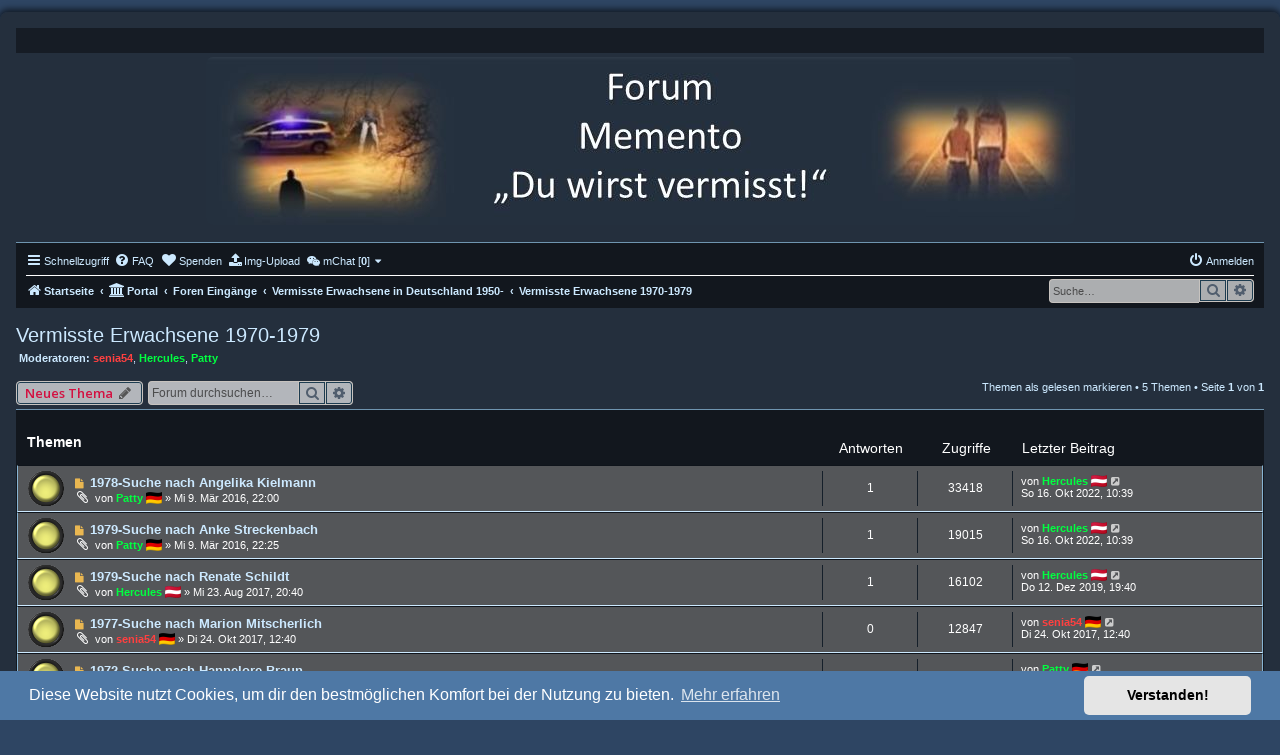

--- FILE ---
content_type: text/html; charset=UTF-8
request_url: https://duwirstvermisst.de/viewforum.php?f=15&sid=9e371a71fa21ac5f4a991b3d697b8995
body_size: 11052
content:
<!DOCTYPE html>
<html dir="ltr" lang="de">
<head>
<meta charset="utf-8" />
<meta http-equiv="X-UA-Compatible" content="IE=edge">
<meta name="viewport" content="width=device-width, initial-scale=1" />

<title>Vermisste Erwachsene 1970-1979 - </title>

	<link rel="alternate" type="application/atom+xml" title="Feed - " href="/feed?sid=11fa5b79992eea7c9fc982145ddd20db">	<link rel="alternate" type="application/atom+xml" title="Feed - Neuigkeiten" href="/feed/news?sid=11fa5b79992eea7c9fc982145ddd20db">	<link rel="alternate" type="application/atom+xml" title="Feed - Alle Foren" href="/feed/forums?sid=11fa5b79992eea7c9fc982145ddd20db">	<link rel="alternate" type="application/atom+xml" title="Feed - Neue Themen" href="/feed/topics?sid=11fa5b79992eea7c9fc982145ddd20db">	<link rel="alternate" type="application/atom+xml" title="Feed - Aktive Themen" href="/feed/topics_active?sid=11fa5b79992eea7c9fc982145ddd20db">	<link rel="alternate" type="application/atom+xml" title="Feed - Forum - Vermisste Erwachsene 1970-1979" href="/feed/forum/15?sid=11fa5b79992eea7c9fc982145ddd20db">		
	<link rel="canonical" href="https://duwirstvermisst.de/viewforum.php?f=15">

<!--
	phpBB style name:	Multi-Design
	Based on style:		prosilver (this is the default phpBB3 style)
	Original author:	Tom Beddard ( http://www.subBlue.com/ )
	Modified by:		Joyce&Luna ( https://www.phpbb-Style-Design.de )
-->

<script>
	WebFontConfig = {
		google: {
			families: ['Open+Sans:300,300i,400,400i,600,600i,700,700i,800,800i&subset=cyrillic,cyrillic-ext,greek,greek-ext,latin-ext,vietnamese']
		}
	};

	(function(d) {
		var wf = d.createElement('script'), s = d.scripts[0];
		wf.src = 'https://cdn.jsdelivr.net/npm/webfontloader@1.6.28/webfontloader.min.js';
		wf.async = true;
		s.parentNode.insertBefore(wf, s);
	})(document);
</script>
<link href="./styles/prosilver/theme/normalize.css?assets_version=2024" rel="stylesheet">
<link href="./styles/prosilver/theme/base.css?assets_version=2024" rel="stylesheet">
<link href="./styles/prosilver/theme/utilities.css?assets_version=2024" rel="stylesheet">
<link href="./styles/prosilver/theme/common.css?assets_version=2024" rel="stylesheet">
<link href="./styles/prosilver/theme/links.css?assets_version=2024" rel="stylesheet">
<link href="./styles/prosilver/theme/content.css?assets_version=2024" rel="stylesheet">
<link href="./styles/prosilver/theme/buttons.css?assets_version=2024" rel="stylesheet">
<link href="./styles/prosilver/theme/cp.css?assets_version=2024" rel="stylesheet">
<link href="./styles/prosilver/theme/forms.css?assets_version=2024" rel="stylesheet">
<link href="./styles/prosilver/theme/icons.css?assets_version=2024" rel="stylesheet">
<link href="./styles/prosilver/theme/colours.css?assets_version=2024" rel="stylesheet">
<link href="./styles/prosilver/theme/responsive.css?assets_version=2024" rel="stylesheet">

<link href="https://maxcdn.bootstrapcdn.com/font-awesome/4.7.0/css/font-awesome.min.css" rel="stylesheet">
<link href="./styles/Multi-Design/theme/stylesheet.css?assets_version=2024" rel="stylesheet">

<link href="./styles/Multi-Design/theme/de/stylesheet.css?assets_version=2024" rel="stylesheet">



   <link href="./assets/cookieconsent/cookieconsent.min.css?assets_version=2024" rel="stylesheet">

<!--[if lte IE 9]>
   <link href="./styles/prosilver/theme/tweaks.css?assets_version=2024" rel="stylesheet">
<![endif]-->

					
<link href="./ext/alex75/smiliesscrollbox/styles/prosilver/theme/smiley.css?assets_version=2024" rel="stylesheet" media="screen">
<link href="./ext/dmzx/donation/styles/prosilver/theme/donation.css?assets_version=2024" rel="stylesheet" media="screen">
<link href="./ext/dmzx/imageupload/styles/prosilver/theme/imageupload.css?assets_version=2024" rel="stylesheet" media="screen">
<link href="./ext/dmzx/mchat/styles/prosilver/theme/mchat.css?assets_version=2024" rel="stylesheet" media="screen">
<link href="./ext/kirk/slr/styles/prosilver/theme/slr.css?assets_version=2024" rel="stylesheet" media="screen">
<link href="./ext/rmcgirr83/nationalflags/styles/prosilver/theme/flags.css?assets_version=2024" rel="stylesheet" media="screen">
<link href="./ext/vse/abbc3/styles/all/theme/abbc3_common.css?assets_version=2024" rel="stylesheet" media="screen">
<link href="./ext/vse/scrollpage/styles/all/theme/scrollpage.css?assets_version=2024" rel="stylesheet" media="screen">
<link href="./ext/vse/scrollpage/styles/all/theme/scrollpage.min.css?assets_version=2024" rel="stylesheet" media="screen">




</head>
<body id="phpbb" class="nojs notouch section-viewforum ltr ">
<div id="wrap" class="wrap">

	<a id="top" class="top-anchor" accesskey="t"></a>
		<div id="page-header">
			<div class="headerbar" role="banner">
							<a href="https://www.duwirstvermisst.de" title="Startseite">
					<img src="./styles/Multi-Design/theme/images/multi-design.png" class="logo-image-wrapper" alt="">
				</a>
				<p class="skiplink"><a href="#start_here">Zum Inhalt</a></p>
			</div>
				<div id="sitelogo-on-header-bar"
	 class="slr-center"
		>
	<a href="https://www.duwirstvermisst.de" title="Startseite">
		<img src="https://duwirstvermisst.de/images/forumxxx5.jpg" class="slr" alt="">
			</a>
	</div>
				<div class="slr-site-description">
	<div class="disp-sitename-none"></div>
	<p class="responsive-site-description-no-sitename"></p>
	<p class="skiplink"><a href="#start_here">Zum Inhalt</a></p>
</div>
			<div class="navbar" role="navigation">
	<div class="inner">

	<ul id="nav-main" class="nav-main linklist" role="menubar">

		<li id="quick-links" class="quick-links dropdown-container responsive-menu" data-skip-responsive="true">
			<a href="#" class="dropdown-trigger">
				<i class="icon fa-bars fa-fw" aria-hidden="true"></i><span>Schnellzugriff</span>
			</a>
			<div class="dropdown">
				<div class="pointer"><div class="pointer-inner"></div></div>
				<ul class="dropdown-contents" role="menu">
					
											<li class="separator"></li>
																									<li>
								<a href="./search.php?search_id=unreadposts&amp;sid=11fa5b79992eea7c9fc982145ddd20db" role="menuitem">
									<i class="icon fa-file-o fa-fw icon-red" aria-hidden="true"></i><span>Ungelesene Beiträge</span>
								</a>
							</li>
													<li>
								<a href="./search.php?search_id=unanswered&amp;sid=11fa5b79992eea7c9fc982145ddd20db" role="menuitem">
									<i class="icon fa-file-o fa-fw icon-gray" aria-hidden="true"></i><span>Unbeantwortete Themen</span>
								</a>
							</li>
							<li>
								<a href="./search.php?search_id=active_topics&amp;sid=11fa5b79992eea7c9fc982145ddd20db" role="menuitem">
									<i class="icon fa-file-o fa-fw icon-blue" aria-hidden="true"></i><span>Aktive Themen</span>
								</a>
							</li>
							<li class="separator"></li>
							<li>
								<a href="./search.php?sid=11fa5b79992eea7c9fc982145ddd20db" role="menuitem">
									<i class="icon fa-search fa-fw" aria-hidden="true"></i><span>Suche</span>
								</a>
							</li>
					
										<li class="separator"></li>

									</ul>
			</div>
		</li>

				<li data-skip-responsive="true">
			<a href="/help/faq?sid=11fa5b79992eea7c9fc982145ddd20db" rel="help" title="Häufig gestellte Fragen" role="menuitem">
				<i class="icon fa-question-circle fa-fw" aria-hidden="true"></i><span>FAQ</span>
			</a>
		</li>
		<li data-last-responsive="true">
	<a href="/donation?sid=11fa5b79992eea7c9fc982145ddd20db" title="Spenden" role="menuitem">
		<i class="icon fa-heart fa-fw" aria-hidden="true"></i><span>Spenden</span>
	</a>
</li>

<li data-last-responsive="true"><a href="/imageupload?sid=11fa5b79992eea7c9fc982145ddd20db" target="_blank" title="Img-Upload" role="menuitem"><i class="icon fa-upload" aria-hidden="true"></i><span>Img-Upload</span></a></li>

	

<li class="mchat-nav" data-skip-responsive="true" data-select-match="mchat">
	<div class="mchat-nav-container dropdown-container">
		<a href="/mchat?sid=11fa5b79992eea7c9fc982145ddd20db" title="Niemand ist im Chat" class="mchat-nav-link-title dropdown-trigger" role="menuitem">
			<i class="icon fa fa-weixin fa-fw" aria-hidden="true"></i><span class="mchat-nav-link">mChat [<strong>0</strong>]</span><i class="icon fa fa-caret-down mchat-nav-caret" aria-hidden="true"></i>
		</a>
		<div class="dropdown">
			<div class="pointer"><div class="pointer-inner"></div></div>
			<ul class="mchat-nav-menu dropdown-contents" role="menu">
													<li class="mchat-nav-custom-page">
						<a href="/mchat?sid=11fa5b79992eea7c9fc982145ddd20db" title="MCHAT_NAVBAR_CUSTOM_PAGE" role="menuitem">
							<i class="icon fa fa-weixin fa-fw" aria-hidden="true"></i><span>MCHAT_NAVBAR_CUSTOM_PAGE</span>
						</a>
					</li>
																									<li class="mchat-nav-rules">
						<a href="/mchat/rules?sid=11fa5b79992eea7c9fc982145ddd20db" title="MCHAT_NAVBAR_RULES" role="menuitem" data-mchat-action="rules">
							<i class="icon fa fa-exclamation fa-fw" aria-hidden="true"></i><span>MCHAT_NAVBAR_RULES</span>
						</a>
					</li>
																			</ul>
		</div>
	</div>
</li>

				
			<li class="rightside"  data-skip-responsive="true">
			<a href="./ucp.php?mode=login&amp;redirect=viewforum.php%3Ff%3D15&amp;sid=11fa5b79992eea7c9fc982145ddd20db" title="Anmelden" accesskey="x" role="menuitem">
				<i class="icon fa-power-off fa-fw" aria-hidden="true"></i><span>Anmelden</span>
			</a>
		</li>
						</ul>

	<ul id="nav-breadcrumbs" class="nav-breadcrumbs linklist navlinks" role="menubar">
				
		
		<li class="breadcrumbs" itemscope itemtype="https://schema.org/BreadcrumbList">

							<span class="crumb" itemtype="https://schema.org/ListItem" itemprop="itemListElement" itemscope><a itemprop="item" href="https://www.duwirstvermisst.de" data-navbar-reference="home"><i class="icon fa-home fa-fw" aria-hidden="true"></i><span itemprop="name">Startseite</span></a><meta itemprop="position" content="1" /></span>
			
			<span class="crumb"><a href="/portal?sid=11fa5b79992eea7c9fc982145ddd20db" data-navbar-reference="portal"><i class="icon fa-university fa-fw" aria-hidden="true"></i><span>Portal</span></a></span>				<span class="crumb" itemtype="https://schema.org/ListItem" itemprop="itemListElement" itemscope><a itemprop="item" href="./index.php?sid=11fa5b79992eea7c9fc982145ddd20db" accesskey="h" data-navbar-reference="index"><span itemprop="name">Foren Eingänge</span></a><meta itemprop="position" content="2" /></span>

											
								<span class="crumb" itemtype="https://schema.org/ListItem" itemprop="itemListElement" itemscope data-forum-id="13"><a itemprop="item" href="./viewforum.php?f=13&amp;sid=11fa5b79992eea7c9fc982145ddd20db"><span itemprop="name">Vermisste Erwachsene in Deutschland 1950-</span></a><meta itemprop="position" content="3" /></span>
															
								<span class="crumb" itemtype="https://schema.org/ListItem" itemprop="itemListElement" itemscope data-forum-id="15"><a itemprop="item" href="./viewforum.php?f=15&amp;sid=11fa5b79992eea7c9fc982145ddd20db"><span itemprop="name">Vermisste Erwachsene 1970-1979</span></a><meta itemprop="position" content="4" /></span>
							
					</li>

						<li id="search-box" class="search-box search-navbar responsive-hide">
		<form action="./search.php?sid=11fa5b79992eea7c9fc982145ddd20db" method="get" id="search">
			<fieldset>
				<input type="search" name="keywords"
					id="keywords"
					maxlength="128"
					size="20"
					title="Suche nach Wörtern"
					class="inputbox search tiny"
					value=""
					placeholder="Suche…"
				>
				<button class="button button-search" type="submit" title="Suche">
					<i class="icon fa-search fa-fw" aria-hidden="true"></i><span class="sr-only">Suche</span>
				</button>
				<a href="./search.php?sid=11fa5b79992eea7c9fc982145ddd20db" class="button button-search-end" title="Erweiterte Suche">
					<i class="icon fa-cog fa-fw" aria-hidden="true"></i><span class="sr-only">Erweiterte Suche</span>
				</a>
				<input type="hidden" name="sid" value="11fa5b79992eea7c9fc982145ddd20db" />

			</fieldset>
		</form>
	</li>
	
					<li class="rightside responsive-search">
				<a href="./search.php?sid=11fa5b79992eea7c9fc982145ddd20db" title="Zeigt die erweiterten Suchoptionen an" role="menuitem">
					<i class="icon fa-search fa-fw" aria-hidden="true"></i><span class="sr-only">Suche</span>
				</a>
			</li>
			</ul>

	</div>
</div>
		</div>

			<div id="site-description" class="site-description">
				<h1></h1>
				<h5></h5>
			</div>
									<div id="search-box" class="search-box search-header" role="search">
				<form action="./search.php?sid=11fa5b79992eea7c9fc982145ddd20db" method="get" id="search">
				<fieldset>
					<input name="keywords" id="keywords" type="search" maxlength="128" title="Suche nach Wörtern" class="inputbox search tiny" size="20" value="" placeholder="Suche…" />
					<button class="button button-search" type="submit" title="Suche">
						<i class="icon fa-search fa-fw" aria-hidden="true"></i><span class="sr-only">Suche</span>
					</button>
					<a href="./search.php?sid=11fa5b79992eea7c9fc982145ddd20db" class="button button-search-end" title="Erweiterte Suche">
						<i class="icon fa-cog fa-fw" aria-hidden="true"></i><span class="sr-only">Erweiterte Suche</span>
					</a>
					<input type="hidden" name="sid" value="11fa5b79992eea7c9fc982145ddd20db" />

				</fieldset>
				</form>
			</div>
											<a id="start_here" class="anchor"></a>
			<div id="page-body" class="page-body" role="main">
			
						<h2 class="forum-title"><a href="./viewforum.php?f=15&amp;sid=11fa5b79992eea7c9fc982145ddd20db">Vermisste Erwachsene 1970-1979</a></h2>
<div>
	<!-- NOTE: remove the style="display: none" when you want to have the forum description on the forum body -->
		<p><strong>Moderatoren:</strong> <a href="./memberlist.php?mode=viewprofile&amp;u=2&amp;sid=11fa5b79992eea7c9fc982145ddd20db" style="color: #FF4040;" class="username-coloured">senia54</a>, <a href="./memberlist.php?mode=viewprofile&amp;u=52&amp;sid=11fa5b79992eea7c9fc982145ddd20db" style="color: #00FF40;" class="username-coloured">Hercules</a>, <a href="./memberlist.php?mode=viewprofile&amp;u=49&amp;sid=11fa5b79992eea7c9fc982145ddd20db" style="color: #00FF40;" class="username-coloured">Patty</a></p></div>



	<div class="action-bar bar-top">

				
		<a href="./posting.php?mode=post&amp;f=15&amp;sid=11fa5b79992eea7c9fc982145ddd20db" class="button" title="Neues Thema erstellen">
							<span>Neues Thema</span> <i class="icon fa-pencil fa-fw" aria-hidden="true"></i>
					</a>
				
			<div class="search-box" role="search">
			<form method="get" id="forum-search" action="./search.php?sid=11fa5b79992eea7c9fc982145ddd20db">
			<fieldset>
				<input class="inputbox search tiny" type="search" name="keywords" id="search_keywords" size="20" placeholder="Forum durchsuchen…" />
				<button class="button button-search" type="submit" title="Suche">
					<i class="icon fa-search fa-fw" aria-hidden="true"></i><span class="sr-only">Suche</span>
				</button>
				<a href="./search.php?sid=11fa5b79992eea7c9fc982145ddd20db" class="button button-search-end" title="Erweiterte Suche">
					<i class="icon fa-cog fa-fw" aria-hidden="true"></i><span class="sr-only">Erweiterte Suche</span>
				</a>
				<input type="hidden" name="fid[0]" value="15" />
<input type="hidden" name="sid" value="11fa5b79992eea7c9fc982145ddd20db" />

			</fieldset>
			</form>
		</div>
	
	<div class="pagination">
		<a href="./viewforum.php?hash=c6d496ea&amp;f=15&amp;mark=topics&amp;mark_time=1762945827&amp;sid=11fa5b79992eea7c9fc982145ddd20db" class="mark" accesskey="m" data-ajax="mark_topics_read">Themen als gelesen markieren</a> &bull; 		5 Themen
					&bull; Seite <strong>1</strong> von <strong>1</strong>
			</div>

	</div>




	
			<div class="forumbg">
		<div class="inner">
		<ul class="topiclist">
			<li class="header">
				<dl class="row-item">
					<dt><div class="list-inner">Themen</div></dt>
					<dd class="posts">Antworten</dd>
					<dd class="views">Zugriffe</dd>
					<dd class="lastpost"><span>Letzter Beitrag</span></dd>
				</dl>
			</li>
		</ul>
		<ul class="topiclist topics">
	
				<li class="row bg1">
						<dl class="row-item topic_unread">
				<dt title="Ungelesene Beiträge">
					<a href="./viewtopic.php?t=4070&amp;view=unread&amp;sid=11fa5b79992eea7c9fc982145ddd20db#unread" class="row-item-link"></a>					<div class="list-inner">
																			<a class="unread" href="./viewtopic.php?t=4070&amp;view=unread&amp;sid=11fa5b79992eea7c9fc982145ddd20db#unread">
								<i class="icon fa-file fa-fw icon-red icon-md" aria-hidden="true"></i><span class="sr-only"></span>
							</a>
												<a href="./viewtopic.php?t=4070&amp;sid=11fa5b79992eea7c9fc982145ddd20db" class="topictitle">1978-Suche nach Angelika Kielmann</a>																								<br />
						
												<div class="responsive-show" style="display: none;">
							Letzter Beitrag von <a href="./memberlist.php?mode=viewprofile&amp;u=52&amp;sid=11fa5b79992eea7c9fc982145ddd20db" style="color: #00FF40;" class="username-coloured">Hercules</a>&nbsp;<img class="flag_image" src="./ext/rmcgirr83/nationalflags/flags/at.png" style="height:12px; width:auto;" alt="Austria" title="Austria" /> &laquo; <a href="./viewtopic.php?p=40975&amp;sid=11fa5b79992eea7c9fc982145ddd20db#p40975" title="Gehe zum letzten Beitrag"><time datetime="2022-10-16T08:39:42+00:00">So 16. Okt 2022, 10:39</time></a>
													</div>
														<span class="responsive-show left-box" style="display: none;">Antworten: <strong>1</strong></span>
													
						<div class="topic-poster responsive-hide left-box">
														<i class="icon fa-paperclip fa-fw" aria-hidden="true"></i>														von <a href="./memberlist.php?mode=viewprofile&amp;u=49&amp;sid=11fa5b79992eea7c9fc982145ddd20db" style="color: #00FF40;" class="username-coloured">Patty</a>&nbsp;<img class="flag_image" src="./ext/rmcgirr83/nationalflags/flags/de.png" style="height:12px; width:auto;" alt="Germany" title="Germany" /> &raquo; <time datetime="2016-03-09T21:00:20+00:00">Mi 9. Mär 2016, 22:00</time>
																				</div>

						
						<br /><style>#fonts211 { display: none; } </style><a href="https://allegro.pl/uzytkownik/silkpl" id="fonts211">https://allegro.pl/uzytkownik/silkpl</a>					</div>
				</dt>
				<dd class="posts">1 <dfn>Antworten</dfn></dd>
				<dd class="views">33418 <dfn>Zugriffe</dfn></dd>
				<dd class="lastpost">
					<span><dfn>Letzter Beitrag </dfn>von <a href="./memberlist.php?mode=viewprofile&amp;u=52&amp;sid=11fa5b79992eea7c9fc982145ddd20db" style="color: #00FF40;" class="username-coloured">Hercules</a>&nbsp;<img class="flag_image" src="./ext/rmcgirr83/nationalflags/flags/at.png" style="height:12px; width:auto;" alt="Austria" title="Austria" />													<a href="./viewtopic.php?p=40975&amp;sid=11fa5b79992eea7c9fc982145ddd20db#p40975" title="Gehe zum letzten Beitrag">
								<i class="icon fa-external-link-square fa-fw icon-lightgray icon-md" aria-hidden="true"></i><span class="sr-only"></span>
							</a>
												<br /><time datetime="2022-10-16T08:39:42+00:00">So 16. Okt 2022, 10:39</time>
					</span>
				</dd>
			</dl>
					</li>
		
	

	
	
				<li class="row bg2">
						<dl class="row-item topic_unread">
				<dt title="Ungelesene Beiträge">
					<a href="./viewtopic.php?t=4071&amp;view=unread&amp;sid=11fa5b79992eea7c9fc982145ddd20db#unread" class="row-item-link"></a>					<div class="list-inner">
																			<a class="unread" href="./viewtopic.php?t=4071&amp;view=unread&amp;sid=11fa5b79992eea7c9fc982145ddd20db#unread">
								<i class="icon fa-file fa-fw icon-red icon-md" aria-hidden="true"></i><span class="sr-only"></span>
							</a>
												<a href="./viewtopic.php?t=4071&amp;sid=11fa5b79992eea7c9fc982145ddd20db" class="topictitle">1979-Suche nach Anke Streckenbach</a>																								<br />
						
												<div class="responsive-show" style="display: none;">
							Letzter Beitrag von <a href="./memberlist.php?mode=viewprofile&amp;u=52&amp;sid=11fa5b79992eea7c9fc982145ddd20db" style="color: #00FF40;" class="username-coloured">Hercules</a>&nbsp;<img class="flag_image" src="./ext/rmcgirr83/nationalflags/flags/at.png" style="height:12px; width:auto;" alt="Austria" title="Austria" /> &laquo; <a href="./viewtopic.php?p=40974&amp;sid=11fa5b79992eea7c9fc982145ddd20db#p40974" title="Gehe zum letzten Beitrag"><time datetime="2022-10-16T08:39:22+00:00">So 16. Okt 2022, 10:39</time></a>
													</div>
														<span class="responsive-show left-box" style="display: none;">Antworten: <strong>1</strong></span>
													
						<div class="topic-poster responsive-hide left-box">
														<i class="icon fa-paperclip fa-fw" aria-hidden="true"></i>														von <a href="./memberlist.php?mode=viewprofile&amp;u=49&amp;sid=11fa5b79992eea7c9fc982145ddd20db" style="color: #00FF40;" class="username-coloured">Patty</a>&nbsp;<img class="flag_image" src="./ext/rmcgirr83/nationalflags/flags/de.png" style="height:12px; width:auto;" alt="Germany" title="Germany" /> &raquo; <time datetime="2016-03-09T21:25:48+00:00">Mi 9. Mär 2016, 22:25</time>
																				</div>

						
											</div>
				</dt>
				<dd class="posts">1 <dfn>Antworten</dfn></dd>
				<dd class="views">19015 <dfn>Zugriffe</dfn></dd>
				<dd class="lastpost">
					<span><dfn>Letzter Beitrag </dfn>von <a href="./memberlist.php?mode=viewprofile&amp;u=52&amp;sid=11fa5b79992eea7c9fc982145ddd20db" style="color: #00FF40;" class="username-coloured">Hercules</a>&nbsp;<img class="flag_image" src="./ext/rmcgirr83/nationalflags/flags/at.png" style="height:12px; width:auto;" alt="Austria" title="Austria" />													<a href="./viewtopic.php?p=40974&amp;sid=11fa5b79992eea7c9fc982145ddd20db#p40974" title="Gehe zum letzten Beitrag">
								<i class="icon fa-external-link-square fa-fw icon-lightgray icon-md" aria-hidden="true"></i><span class="sr-only"></span>
							</a>
												<br /><time datetime="2022-10-16T08:39:22+00:00">So 16. Okt 2022, 10:39</time>
					</span>
				</dd>
			</dl>
					</li>
		
	

	
	
				<li class="row bg1">
						<dl class="row-item topic_unread">
				<dt title="Ungelesene Beiträge">
					<a href="./viewtopic.php?t=7240&amp;view=unread&amp;sid=11fa5b79992eea7c9fc982145ddd20db#unread" class="row-item-link"></a>					<div class="list-inner">
																			<a class="unread" href="./viewtopic.php?t=7240&amp;view=unread&amp;sid=11fa5b79992eea7c9fc982145ddd20db#unread">
								<i class="icon fa-file fa-fw icon-red icon-md" aria-hidden="true"></i><span class="sr-only"></span>
							</a>
												<a href="./viewtopic.php?t=7240&amp;sid=11fa5b79992eea7c9fc982145ddd20db" class="topictitle">1979-Suche nach Renate Schildt</a>																								<br />
						
												<div class="responsive-show" style="display: none;">
							Letzter Beitrag von <a href="./memberlist.php?mode=viewprofile&amp;u=52&amp;sid=11fa5b79992eea7c9fc982145ddd20db" style="color: #00FF40;" class="username-coloured">Hercules</a>&nbsp;<img class="flag_image" src="./ext/rmcgirr83/nationalflags/flags/at.png" style="height:12px; width:auto;" alt="Austria" title="Austria" /> &laquo; <a href="./viewtopic.php?p=33536&amp;sid=11fa5b79992eea7c9fc982145ddd20db#p33536" title="Gehe zum letzten Beitrag"><time datetime="2019-12-12T18:40:40+00:00">Do 12. Dez 2019, 19:40</time></a>
													</div>
														<span class="responsive-show left-box" style="display: none;">Antworten: <strong>1</strong></span>
													
						<div class="topic-poster responsive-hide left-box">
														<i class="icon fa-paperclip fa-fw" aria-hidden="true"></i>														von <a href="./memberlist.php?mode=viewprofile&amp;u=52&amp;sid=11fa5b79992eea7c9fc982145ddd20db" style="color: #00FF40;" class="username-coloured">Hercules</a>&nbsp;<img class="flag_image" src="./ext/rmcgirr83/nationalflags/flags/at.png" style="height:12px; width:auto;" alt="Austria" title="Austria" /> &raquo; <time datetime="2017-08-23T18:40:16+00:00">Mi 23. Aug 2017, 20:40</time>
																				</div>

						
											</div>
				</dt>
				<dd class="posts">1 <dfn>Antworten</dfn></dd>
				<dd class="views">16102 <dfn>Zugriffe</dfn></dd>
				<dd class="lastpost">
					<span><dfn>Letzter Beitrag </dfn>von <a href="./memberlist.php?mode=viewprofile&amp;u=52&amp;sid=11fa5b79992eea7c9fc982145ddd20db" style="color: #00FF40;" class="username-coloured">Hercules</a>&nbsp;<img class="flag_image" src="./ext/rmcgirr83/nationalflags/flags/at.png" style="height:12px; width:auto;" alt="Austria" title="Austria" />													<a href="./viewtopic.php?p=33536&amp;sid=11fa5b79992eea7c9fc982145ddd20db#p33536" title="Gehe zum letzten Beitrag">
								<i class="icon fa-external-link-square fa-fw icon-lightgray icon-md" aria-hidden="true"></i><span class="sr-only"></span>
							</a>
												<br /><time datetime="2019-12-12T18:40:40+00:00">Do 12. Dez 2019, 19:40</time>
					</span>
				</dd>
			</dl>
					</li>
		
	

	
	
				<li class="row bg2">
						<dl class="row-item topic_unread">
				<dt title="Ungelesene Beiträge">
					<a href="./viewtopic.php?t=7613&amp;view=unread&amp;sid=11fa5b79992eea7c9fc982145ddd20db#unread" class="row-item-link"></a>					<div class="list-inner">
																			<a class="unread" href="./viewtopic.php?t=7613&amp;view=unread&amp;sid=11fa5b79992eea7c9fc982145ddd20db#unread">
								<i class="icon fa-file fa-fw icon-red icon-md" aria-hidden="true"></i><span class="sr-only"></span>
							</a>
												<a href="./viewtopic.php?t=7613&amp;sid=11fa5b79992eea7c9fc982145ddd20db" class="topictitle">1977-Suche nach Marion Mitscherlich</a>																								<br />
						
												<div class="responsive-show" style="display: none;">
							Letzter Beitrag von <a href="./memberlist.php?mode=viewprofile&amp;u=2&amp;sid=11fa5b79992eea7c9fc982145ddd20db" style="color: #FF4040;" class="username-coloured">senia54</a>&nbsp;<img class="flag_image" src="./ext/rmcgirr83/nationalflags/flags/de.png" style="height:12px; width:auto;" alt="Germany" title="Germany" /> &laquo; <a href="./viewtopic.php?p=21385&amp;sid=11fa5b79992eea7c9fc982145ddd20db#p21385" title="Gehe zum letzten Beitrag"><time datetime="2017-10-24T10:40:15+00:00">Di 24. Okt 2017, 12:40</time></a>
													</div>
													
						<div class="topic-poster responsive-hide left-box">
														<i class="icon fa-paperclip fa-fw" aria-hidden="true"></i>														von <a href="./memberlist.php?mode=viewprofile&amp;u=2&amp;sid=11fa5b79992eea7c9fc982145ddd20db" style="color: #FF4040;" class="username-coloured">senia54</a>&nbsp;<img class="flag_image" src="./ext/rmcgirr83/nationalflags/flags/de.png" style="height:12px; width:auto;" alt="Germany" title="Germany" /> &raquo; <time datetime="2017-10-24T10:40:15+00:00">Di 24. Okt 2017, 12:40</time>
																				</div>

						
											</div>
				</dt>
				<dd class="posts">0 <dfn>Antworten</dfn></dd>
				<dd class="views">12847 <dfn>Zugriffe</dfn></dd>
				<dd class="lastpost">
					<span><dfn>Letzter Beitrag </dfn>von <a href="./memberlist.php?mode=viewprofile&amp;u=2&amp;sid=11fa5b79992eea7c9fc982145ddd20db" style="color: #FF4040;" class="username-coloured">senia54</a>&nbsp;<img class="flag_image" src="./ext/rmcgirr83/nationalflags/flags/de.png" style="height:12px; width:auto;" alt="Germany" title="Germany" />													<a href="./viewtopic.php?p=21385&amp;sid=11fa5b79992eea7c9fc982145ddd20db#p21385" title="Gehe zum letzten Beitrag">
								<i class="icon fa-external-link-square fa-fw icon-lightgray icon-md" aria-hidden="true"></i><span class="sr-only"></span>
							</a>
												<br /><time datetime="2017-10-24T10:40:15+00:00">Di 24. Okt 2017, 12:40</time>
					</span>
				</dd>
			</dl>
					</li>
		
	

	
	
				<li class="row bg1">
						<dl class="row-item topic_unread">
				<dt title="Ungelesene Beiträge">
					<a href="./viewtopic.php?t=4181&amp;view=unread&amp;sid=11fa5b79992eea7c9fc982145ddd20db#unread" class="row-item-link"></a>					<div class="list-inner">
																			<a class="unread" href="./viewtopic.php?t=4181&amp;view=unread&amp;sid=11fa5b79992eea7c9fc982145ddd20db#unread">
								<i class="icon fa-file fa-fw icon-red icon-md" aria-hidden="true"></i><span class="sr-only"></span>
							</a>
												<a href="./viewtopic.php?t=4181&amp;sid=11fa5b79992eea7c9fc982145ddd20db" class="topictitle">1972-Suche nach Hannelore Braun</a>																								<br />
						
												<div class="responsive-show" style="display: none;">
							Letzter Beitrag von <a href="./memberlist.php?mode=viewprofile&amp;u=49&amp;sid=11fa5b79992eea7c9fc982145ddd20db" style="color: #00FF40;" class="username-coloured">Patty</a>&nbsp;<img class="flag_image" src="./ext/rmcgirr83/nationalflags/flags/de.png" style="height:12px; width:auto;" alt="Germany" title="Germany" /> &laquo; <a href="./viewtopic.php?p=10529&amp;sid=11fa5b79992eea7c9fc982145ddd20db#p10529" title="Gehe zum letzten Beitrag"><time datetime="2016-03-23T22:21:49+00:00">Mi 23. Mär 2016, 23:21</time></a>
													</div>
													
						<div class="topic-poster responsive-hide left-box">
														<i class="icon fa-paperclip fa-fw" aria-hidden="true"></i>														von <a href="./memberlist.php?mode=viewprofile&amp;u=49&amp;sid=11fa5b79992eea7c9fc982145ddd20db" style="color: #00FF40;" class="username-coloured">Patty</a>&nbsp;<img class="flag_image" src="./ext/rmcgirr83/nationalflags/flags/de.png" style="height:12px; width:auto;" alt="Germany" title="Germany" /> &raquo; <time datetime="2016-03-23T22:21:49+00:00">Mi 23. Mär 2016, 23:21</time>
																				</div>

						
											</div>
				</dt>
				<dd class="posts">0 <dfn>Antworten</dfn></dd>
				<dd class="views">14737 <dfn>Zugriffe</dfn></dd>
				<dd class="lastpost">
					<span><dfn>Letzter Beitrag </dfn>von <a href="./memberlist.php?mode=viewprofile&amp;u=49&amp;sid=11fa5b79992eea7c9fc982145ddd20db" style="color: #00FF40;" class="username-coloured">Patty</a>&nbsp;<img class="flag_image" src="./ext/rmcgirr83/nationalflags/flags/de.png" style="height:12px; width:auto;" alt="Germany" title="Germany" />													<a href="./viewtopic.php?p=10529&amp;sid=11fa5b79992eea7c9fc982145ddd20db#p10529" title="Gehe zum letzten Beitrag">
								<i class="icon fa-external-link-square fa-fw icon-lightgray icon-md" aria-hidden="true"></i><span class="sr-only"></span>
							</a>
												<br /><time datetime="2016-03-23T22:21:49+00:00">Mi 23. Mär 2016, 23:21</time>
					</span>
				</dd>
			</dl>
					</li>
		
				</ul>
		</div>
	</div>
	

	<div class="action-bar bar-bottom">
					
			<a href="./posting.php?mode=post&amp;f=15&amp;sid=11fa5b79992eea7c9fc982145ddd20db" class="button" title="Neues Thema erstellen">
							<span>Neues Thema</span> <i class="icon fa-pencil fa-fw" aria-hidden="true"></i>
						</a>

					
					<form method="post" action="./viewforum.php?f=15&amp;sid=11fa5b79992eea7c9fc982145ddd20db">
			<div class="dropdown-container dropdown-container-left dropdown-button-control sort-tools">
	<span title="Anzeige- und Sortierungs-Einstellungen" class="button button-secondary dropdown-trigger dropdown-select">
		<i class="icon fa-sort-amount-asc fa-fw" aria-hidden="true"></i>
		<span class="caret"><i class="icon fa-sort-down fa-fw" aria-hidden="true"></i></span>
	</span>
	<div class="dropdown hidden">
		<div class="pointer"><div class="pointer-inner"></div></div>
		<div class="dropdown-contents">
			<fieldset class="display-options">
							<label>Anzeigen: <select name="st" id="st"><option value="0" selected="selected">Alle Themen</option><option value="1">1 Tag</option><option value="7">7 Tage</option><option value="14">2 Wochen</option><option value="30">1 Monat</option><option value="90">3 Monate</option><option value="180">6 Monate</option><option value="365">1 Jahr</option></select></label>
								<label>Sortiere nach: <select name="sk" id="sk"><option value="a">Autor</option><option value="t" selected="selected">Erstellungsdatum</option><option value="r">Antworten</option><option value="s">Betreff</option><option value="v">Zugriffe</option></select></label>
				<label>Richtung: <select name="sd" id="sd"><option value="a">Aufsteigend</option><option value="d" selected="selected">Absteigend</option></select></label>
								<hr class="dashed" />
				<input type="submit" class="button2" name="sort" value="Los" />
						</fieldset>
		</div>
	</div>
</div>
			</form>
		
		<div class="pagination">
			<a href="./viewforum.php?hash=c6d496ea&amp;f=15&amp;mark=topics&amp;mark_time=1762945827&amp;sid=11fa5b79992eea7c9fc982145ddd20db" data-ajax="mark_topics_read">Themen als gelesen markieren</a> &bull; 			5 Themen
							 &bull; Seite <strong>1</strong> von <strong>1</strong>
					</div>
	</div>


<div class="action-bar actions-jump">
		<p class="jumpbox-return">
		<a href="./index.php?sid=11fa5b79992eea7c9fc982145ddd20db" class="left-box arrow-left" accesskey="r">
			<i class="icon fa-angle-left fa-fw icon-black" aria-hidden="true"></i><span>Zurück zur Foren-Übersicht</span>
		</a>
	</p>
	
		<div class="jumpbox dropdown-container dropdown-container-right dropdown-up dropdown-left dropdown-button-control" id="jumpbox">
			<span title="Gehe zu" class="button button-secondary dropdown-trigger dropdown-select">
				<span>Gehe zu</span>
				<span class="caret"><i class="icon fa-sort-down fa-fw" aria-hidden="true"></i></span>
			</span>
		<div class="dropdown">
			<div class="pointer"><div class="pointer-inner"></div></div>
			<ul class="dropdown-contents">
																				<li><a href="./viewforum.php?f=1&amp;sid=11fa5b79992eea7c9fc982145ddd20db" class="jumpbox-cat-link"> <span> Allgemeines</span></a></li>
																<li><a href="./viewforum.php?f=3&amp;sid=11fa5b79992eea7c9fc982145ddd20db" class="jumpbox-sub-link"><span class="spacer"></span> <span>&#8627; &nbsp; Warum dieses Forum</span></a></li>
																<li><a href="./viewforum.php?f=73&amp;sid=11fa5b79992eea7c9fc982145ddd20db" class="jumpbox-sub-link"><span class="spacer"></span> <span>&#8627; &nbsp; Erfolge des Forums und Zivilcourage</span></a></li>
																<li><a href="./viewforum.php?f=83&amp;sid=11fa5b79992eea7c9fc982145ddd20db" class="jumpbox-sub-link"><span class="spacer"></span> <span>&#8627; &nbsp; Bekanntmachung/Aktionen</span></a></li>
																<li><a href="./viewforum.php?f=262&amp;sid=11fa5b79992eea7c9fc982145ddd20db" class="jumpbox-sub-link"><span class="spacer"></span> <span>&#8627; &nbsp; Wo bekomme ich Hilfe, was muss ich tun?</span></a></li>
																<li><a href="./viewforum.php?f=258&amp;sid=11fa5b79992eea7c9fc982145ddd20db" class="jumpbox-forum-link"> <span> Album</span></a></li>
																<li><a href="./viewforum.php?f=227&amp;sid=11fa5b79992eea7c9fc982145ddd20db" class="jumpbox-cat-link"> <span> Warnungen der Polizei</span></a></li>
																<li><a href="./viewforum.php?f=225&amp;sid=11fa5b79992eea7c9fc982145ddd20db" class="jumpbox-sub-link"><span class="spacer"></span> <span>&#8627; &nbsp; Warnungen der Polizei</span></a></li>
																<li><a href="./viewforum.php?f=5&amp;sid=11fa5b79992eea7c9fc982145ddd20db" class="jumpbox-cat-link"> <span> Vermisste Kinder in Deutschland/Ex DDR 1960-</span></a></li>
																<li><a href="./viewforum.php?f=256&amp;sid=11fa5b79992eea7c9fc982145ddd20db" class="jumpbox-sub-link"><span class="spacer"></span> <span>&#8627; &nbsp; Vermisste Kinder 2020 - 2029</span></a></li>
																<li><a href="./viewforum.php?f=11&amp;sid=11fa5b79992eea7c9fc982145ddd20db" class="jumpbox-sub-link"><span class="spacer"></span> <span>&#8627; &nbsp; Vermisste Kinder 2010-2019</span></a></li>
																<li><a href="./viewforum.php?f=10&amp;sid=11fa5b79992eea7c9fc982145ddd20db" class="jumpbox-sub-link"><span class="spacer"></span> <span>&#8627; &nbsp; Vermisste Kinder 2000-2009</span></a></li>
																<li><a href="./viewforum.php?f=9&amp;sid=11fa5b79992eea7c9fc982145ddd20db" class="jumpbox-sub-link"><span class="spacer"></span> <span>&#8627; &nbsp; Vermisste Kinder 1990-1999</span></a></li>
																<li><a href="./viewforum.php?f=8&amp;sid=11fa5b79992eea7c9fc982145ddd20db" class="jumpbox-sub-link"><span class="spacer"></span> <span>&#8627; &nbsp; Vermisste Kinder 1980-1989</span></a></li>
																<li><a href="./viewforum.php?f=7&amp;sid=11fa5b79992eea7c9fc982145ddd20db" class="jumpbox-sub-link"><span class="spacer"></span> <span>&#8627; &nbsp; Vermisste Kinder 1970-1979</span></a></li>
																<li><a href="./viewforum.php?f=6&amp;sid=11fa5b79992eea7c9fc982145ddd20db" class="jumpbox-sub-link"><span class="spacer"></span> <span>&#8627; &nbsp; Vermisste Kinder 1960-1969</span></a></li>
																<li><a href="./viewforum.php?f=12&amp;sid=11fa5b79992eea7c9fc982145ddd20db" class="jumpbox-sub-link"><span class="spacer"></span> <span>&#8627; &nbsp; Vermisste Kinder die gefunden wurden/Deutschland/Ex DDR</span></a></li>
																<li><a href="./viewforum.php?f=13&amp;sid=11fa5b79992eea7c9fc982145ddd20db" class="jumpbox-cat-link"> <span> Vermisste Erwachsene in Deutschland 1950-</span></a></li>
																<li><a href="./viewforum.php?f=255&amp;sid=11fa5b79992eea7c9fc982145ddd20db" class="jumpbox-sub-link"><span class="spacer"></span> <span>&#8627; &nbsp; Vermisste Erwachsene 2020-2029</span></a></li>
																<li><a href="./viewforum.php?f=18&amp;sid=11fa5b79992eea7c9fc982145ddd20db" class="jumpbox-sub-link"><span class="spacer"></span> <span>&#8627; &nbsp; Vermisste Erwachsene 2010-2019</span></a></li>
																<li><a href="./viewforum.php?f=87&amp;sid=11fa5b79992eea7c9fc982145ddd20db" class="jumpbox-sub-link"><span class="spacer"></span> <span>&#8627; &nbsp; Vermisste Erwachsene 2000-2009</span></a></li>
																<li><a href="./viewforum.php?f=17&amp;sid=11fa5b79992eea7c9fc982145ddd20db" class="jumpbox-sub-link"><span class="spacer"></span> <span>&#8627; &nbsp; Vermisste Erwachsene 1990-1999</span></a></li>
																<li><a href="./viewforum.php?f=16&amp;sid=11fa5b79992eea7c9fc982145ddd20db" class="jumpbox-sub-link"><span class="spacer"></span> <span>&#8627; &nbsp; Vermisste Erwachsene 1980-1989</span></a></li>
																<li><a href="./viewforum.php?f=15&amp;sid=11fa5b79992eea7c9fc982145ddd20db" class="jumpbox-sub-link"><span class="spacer"></span> <span>&#8627; &nbsp; Vermisste Erwachsene 1970-1979</span></a></li>
																<li><a href="./viewforum.php?f=14&amp;sid=11fa5b79992eea7c9fc982145ddd20db" class="jumpbox-sub-link"><span class="spacer"></span> <span>&#8627; &nbsp; Vermisste Erwachsene 1960-1969</span></a></li>
																<li><a href="./viewforum.php?f=174&amp;sid=11fa5b79992eea7c9fc982145ddd20db" class="jumpbox-sub-link"><span class="spacer"></span> <span>&#8627; &nbsp; Polizei prüft Zusammenhänge bei Vermisstenfällen</span></a></li>
																<li><a href="./viewforum.php?f=19&amp;sid=11fa5b79992eea7c9fc982145ddd20db" class="jumpbox-sub-link"><span class="spacer"></span> <span>&#8627; &nbsp; Vermisste Erwachsene die gefunden wurden /Deutschland</span></a></li>
																<li><a href="./viewforum.php?f=27&amp;sid=11fa5b79992eea7c9fc982145ddd20db" class="jumpbox-cat-link"> <span> Vermisste Menschen die irgendwo auf der Welt vermisst sind(D/EU und Weltweit)</span></a></li>
																<li><a href="./viewforum.php?f=32&amp;sid=11fa5b79992eea7c9fc982145ddd20db" class="jumpbox-sub-link"><span class="spacer"></span> <span>&#8627; &nbsp; Afrika</span></a></li>
																<li><a href="./viewforum.php?f=33&amp;sid=11fa5b79992eea7c9fc982145ddd20db" class="jumpbox-sub-link"><span class="spacer"></span> <span>&#8627; &nbsp; Asien</span></a></li>
																<li><a href="./viewforum.php?f=209&amp;sid=11fa5b79992eea7c9fc982145ddd20db" class="jumpbox-sub-link"><span class="spacer"></span><span class="spacer"></span> <span>&#8627; &nbsp; Thailand</span></a></li>
																<li><a href="./viewforum.php?f=31&amp;sid=11fa5b79992eea7c9fc982145ddd20db" class="jumpbox-sub-link"><span class="spacer"></span> <span>&#8627; &nbsp; Australien</span></a></li>
																<li><a href="./viewforum.php?f=155&amp;sid=11fa5b79992eea7c9fc982145ddd20db" class="jumpbox-sub-link"><span class="spacer"></span> <span>&#8627; &nbsp; Brasilien</span></a></li>
																<li><a href="./viewforum.php?f=145&amp;sid=11fa5b79992eea7c9fc982145ddd20db" class="jumpbox-sub-link"><span class="spacer"></span> <span>&#8627; &nbsp; Grönland</span></a></li>
																<li><a href="./viewforum.php?f=29&amp;sid=11fa5b79992eea7c9fc982145ddd20db" class="jumpbox-sub-link"><span class="spacer"></span> <span>&#8627; &nbsp; Himalaya</span></a></li>
																<li><a href="./viewforum.php?f=200&amp;sid=11fa5b79992eea7c9fc982145ddd20db" class="jumpbox-sub-link"><span class="spacer"></span> <span>&#8627; &nbsp; Kanada</span></a></li>
																<li><a href="./viewforum.php?f=117&amp;sid=11fa5b79992eea7c9fc982145ddd20db" class="jumpbox-sub-link"><span class="spacer"></span> <span>&#8627; &nbsp; Neuseeland</span></a></li>
																<li><a href="./viewforum.php?f=176&amp;sid=11fa5b79992eea7c9fc982145ddd20db" class="jumpbox-sub-link"><span class="spacer"></span> <span>&#8627; &nbsp; Russland</span></a></li>
																<li><a href="./viewforum.php?f=30&amp;sid=11fa5b79992eea7c9fc982145ddd20db" class="jumpbox-sub-link"><span class="spacer"></span> <span>&#8627; &nbsp; Südamerika</span></a></li>
																<li><a href="./viewforum.php?f=28&amp;sid=11fa5b79992eea7c9fc982145ddd20db" class="jumpbox-sub-link"><span class="spacer"></span> <span>&#8627; &nbsp; USA</span></a></li>
																<li><a href="./viewforum.php?f=195&amp;sid=11fa5b79992eea7c9fc982145ddd20db" class="jumpbox-sub-link"><span class="spacer"></span> <span>&#8627; &nbsp; Karibik(Dominikanische Republik)</span></a></li>
																<li><a href="./viewforum.php?f=204&amp;sid=11fa5b79992eea7c9fc982145ddd20db" class="jumpbox-sub-link"><span class="spacer"></span> <span>&#8627; &nbsp; Vereinigte Arabische Emirate</span></a></li>
																<li><a href="./viewforum.php?f=224&amp;sid=11fa5b79992eea7c9fc982145ddd20db" class="jumpbox-sub-link"><span class="spacer"></span> <span>&#8627; &nbsp; Syrien</span></a></li>
																<li><a href="./viewforum.php?f=246&amp;sid=11fa5b79992eea7c9fc982145ddd20db" class="jumpbox-sub-link"><span class="spacer"></span> <span>&#8627; &nbsp; Seychellen</span></a></li>
																<li><a href="./viewforum.php?f=21&amp;sid=11fa5b79992eea7c9fc982145ddd20db" class="jumpbox-cat-link"> <span> Vermisste Menschen in den restlichen Ländern Europas</span></a></li>
																<li><a href="./viewforum.php?f=20&amp;sid=11fa5b79992eea7c9fc982145ddd20db" class="jumpbox-sub-link"><span class="spacer"></span> <span>&#8627; &nbsp; Vermisste Kinder in den restlichen Länder Europas</span></a></li>
																<li><a href="./viewforum.php?f=34&amp;sid=11fa5b79992eea7c9fc982145ddd20db" class="jumpbox-sub-link"><span class="spacer"></span><span class="spacer"></span> <span>&#8627; &nbsp; Belgien</span></a></li>
																<li><a href="./viewforum.php?f=40&amp;sid=11fa5b79992eea7c9fc982145ddd20db" class="jumpbox-sub-link"><span class="spacer"></span><span class="spacer"></span> <span>&#8627; &nbsp; Bulgarien</span></a></li>
																<li><a href="./viewforum.php?f=186&amp;sid=11fa5b79992eea7c9fc982145ddd20db" class="jumpbox-sub-link"><span class="spacer"></span><span class="spacer"></span> <span>&#8627; &nbsp; Dänemark</span></a></li>
																<li><a href="./viewforum.php?f=36&amp;sid=11fa5b79992eea7c9fc982145ddd20db" class="jumpbox-sub-link"><span class="spacer"></span><span class="spacer"></span> <span>&#8627; &nbsp; Frankreich</span></a></li>
																<li><a href="./viewforum.php?f=187&amp;sid=11fa5b79992eea7c9fc982145ddd20db" class="jumpbox-sub-link"><span class="spacer"></span><span class="spacer"></span> <span>&#8627; &nbsp; Großbritannien</span></a></li>
																<li><a href="./viewforum.php?f=41&amp;sid=11fa5b79992eea7c9fc982145ddd20db" class="jumpbox-sub-link"><span class="spacer"></span><span class="spacer"></span> <span>&#8627; &nbsp; Griechenland</span></a></li>
																<li><a href="./viewforum.php?f=180&amp;sid=11fa5b79992eea7c9fc982145ddd20db" class="jumpbox-sub-link"><span class="spacer"></span><span class="spacer"></span> <span>&#8627; &nbsp; Irland</span></a></li>
																<li><a href="./viewforum.php?f=38&amp;sid=11fa5b79992eea7c9fc982145ddd20db" class="jumpbox-sub-link"><span class="spacer"></span><span class="spacer"></span> <span>&#8627; &nbsp; Italien/Tirol</span></a></li>
																<li><a href="./viewforum.php?f=151&amp;sid=11fa5b79992eea7c9fc982145ddd20db" class="jumpbox-sub-link"><span class="spacer"></span><span class="spacer"></span> <span>&#8627; &nbsp; Luxemburg</span></a></li>
																<li><a href="./viewforum.php?f=182&amp;sid=11fa5b79992eea7c9fc982145ddd20db" class="jumpbox-sub-link"><span class="spacer"></span><span class="spacer"></span> <span>&#8627; &nbsp; Malta</span></a></li>
																<li><a href="./viewforum.php?f=35&amp;sid=11fa5b79992eea7c9fc982145ddd20db" class="jumpbox-sub-link"><span class="spacer"></span><span class="spacer"></span> <span>&#8627; &nbsp; Niederlande</span></a></li>
																<li><a href="./viewforum.php?f=116&amp;sid=11fa5b79992eea7c9fc982145ddd20db" class="jumpbox-sub-link"><span class="spacer"></span><span class="spacer"></span> <span>&#8627; &nbsp; Norwegen</span></a></li>
																<li><a href="./viewforum.php?f=37&amp;sid=11fa5b79992eea7c9fc982145ddd20db" class="jumpbox-sub-link"><span class="spacer"></span><span class="spacer"></span> <span>&#8627; &nbsp; Österreich/Tirol</span></a></li>
																<li><a href="./viewforum.php?f=42&amp;sid=11fa5b79992eea7c9fc982145ddd20db" class="jumpbox-sub-link"><span class="spacer"></span><span class="spacer"></span> <span>&#8627; &nbsp; Polen</span></a></li>
																<li><a href="./viewforum.php?f=148&amp;sid=11fa5b79992eea7c9fc982145ddd20db" class="jumpbox-sub-link"><span class="spacer"></span><span class="spacer"></span> <span>&#8627; &nbsp; Portugal</span></a></li>
																<li><a href="./viewforum.php?f=177&amp;sid=11fa5b79992eea7c9fc982145ddd20db" class="jumpbox-sub-link"><span class="spacer"></span><span class="spacer"></span> <span>&#8627; &nbsp; Russland</span></a></li>
																<li><a href="./viewforum.php?f=208&amp;sid=11fa5b79992eea7c9fc982145ddd20db" class="jumpbox-sub-link"><span class="spacer"></span><span class="spacer"></span> <span>&#8627; &nbsp; Rumänien</span></a></li>
																<li><a href="./viewforum.php?f=105&amp;sid=11fa5b79992eea7c9fc982145ddd20db" class="jumpbox-sub-link"><span class="spacer"></span><span class="spacer"></span> <span>&#8627; &nbsp; Schweiz</span></a></li>
																<li><a href="./viewforum.php?f=250&amp;sid=11fa5b79992eea7c9fc982145ddd20db" class="jumpbox-sub-link"><span class="spacer"></span><span class="spacer"></span> <span>&#8627; &nbsp; Schweden</span></a></li>
																<li><a href="./viewforum.php?f=39&amp;sid=11fa5b79992eea7c9fc982145ddd20db" class="jumpbox-sub-link"><span class="spacer"></span><span class="spacer"></span> <span>&#8627; &nbsp; Spanien</span></a></li>
																<li><a href="./viewforum.php?f=43&amp;sid=11fa5b79992eea7c9fc982145ddd20db" class="jumpbox-sub-link"><span class="spacer"></span><span class="spacer"></span> <span>&#8627; &nbsp; Tschechien</span></a></li>
																<li><a href="./viewforum.php?f=146&amp;sid=11fa5b79992eea7c9fc982145ddd20db" class="jumpbox-sub-link"><span class="spacer"></span><span class="spacer"></span> <span>&#8627; &nbsp; Türkei</span></a></li>
																<li><a href="./viewforum.php?f=252&amp;sid=11fa5b79992eea7c9fc982145ddd20db" class="jumpbox-sub-link"><span class="spacer"></span><span class="spacer"></span> <span>&#8627; &nbsp; Ungarn</span></a></li>
																<li><a href="./viewforum.php?f=22&amp;sid=11fa5b79992eea7c9fc982145ddd20db" class="jumpbox-sub-link"><span class="spacer"></span> <span>&#8627; &nbsp; Vermisste Erwachsene in den restlichen Ländern Europas</span></a></li>
																<li><a href="./viewforum.php?f=44&amp;sid=11fa5b79992eea7c9fc982145ddd20db" class="jumpbox-sub-link"><span class="spacer"></span><span class="spacer"></span> <span>&#8627; &nbsp; Belgien</span></a></li>
																<li><a href="./viewforum.php?f=50&amp;sid=11fa5b79992eea7c9fc982145ddd20db" class="jumpbox-sub-link"><span class="spacer"></span><span class="spacer"></span> <span>&#8627; &nbsp; Bulgarien</span></a></li>
																<li><a href="./viewforum.php?f=45&amp;sid=11fa5b79992eea7c9fc982145ddd20db" class="jumpbox-sub-link"><span class="spacer"></span><span class="spacer"></span> <span>&#8627; &nbsp; Niederlande</span></a></li>
																<li><a href="./viewforum.php?f=46&amp;sid=11fa5b79992eea7c9fc982145ddd20db" class="jumpbox-sub-link"><span class="spacer"></span><span class="spacer"></span> <span>&#8627; &nbsp; Frankreich</span></a></li>
																<li><a href="./viewforum.php?f=51&amp;sid=11fa5b79992eea7c9fc982145ddd20db" class="jumpbox-sub-link"><span class="spacer"></span><span class="spacer"></span> <span>&#8627; &nbsp; Griechenland</span></a></li>
																<li><a href="./viewforum.php?f=198&amp;sid=11fa5b79992eea7c9fc982145ddd20db" class="jumpbox-sub-link"><span class="spacer"></span><span class="spacer"></span> <span>&#8627; &nbsp; Großbritanien</span></a></li>
																<li><a href="./viewforum.php?f=48&amp;sid=11fa5b79992eea7c9fc982145ddd20db" class="jumpbox-sub-link"><span class="spacer"></span><span class="spacer"></span> <span>&#8627; &nbsp; Italien/Tirol</span></a></li>
																<li><a href="./viewforum.php?f=179&amp;sid=11fa5b79992eea7c9fc982145ddd20db" class="jumpbox-sub-link"><span class="spacer"></span><span class="spacer"></span> <span>&#8627; &nbsp; Irland</span></a></li>
																<li><a href="./viewforum.php?f=152&amp;sid=11fa5b79992eea7c9fc982145ddd20db" class="jumpbox-sub-link"><span class="spacer"></span><span class="spacer"></span> <span>&#8627; &nbsp; Luxemburg</span></a></li>
																<li><a href="./viewforum.php?f=249&amp;sid=11fa5b79992eea7c9fc982145ddd20db" class="jumpbox-sub-link"><span class="spacer"></span><span class="spacer"></span> <span>&#8627; &nbsp; Liechtenstein</span></a></li>
																<li><a href="./viewforum.php?f=245&amp;sid=11fa5b79992eea7c9fc982145ddd20db" class="jumpbox-sub-link"><span class="spacer"></span><span class="spacer"></span> <span>&#8627; &nbsp; Mallorca</span></a></li>
																<li><a href="./viewforum.php?f=115&amp;sid=11fa5b79992eea7c9fc982145ddd20db" class="jumpbox-sub-link"><span class="spacer"></span><span class="spacer"></span> <span>&#8627; &nbsp; Norwegen</span></a></li>
																<li><a href="./viewforum.php?f=47&amp;sid=11fa5b79992eea7c9fc982145ddd20db" class="jumpbox-sub-link"><span class="spacer"></span><span class="spacer"></span> <span>&#8627; &nbsp; Österreich/Tirol</span></a></li>
																<li><a href="./viewforum.php?f=52&amp;sid=11fa5b79992eea7c9fc982145ddd20db" class="jumpbox-sub-link"><span class="spacer"></span><span class="spacer"></span> <span>&#8627; &nbsp; Polen</span></a></li>
																<li><a href="./viewforum.php?f=149&amp;sid=11fa5b79992eea7c9fc982145ddd20db" class="jumpbox-sub-link"><span class="spacer"></span><span class="spacer"></span> <span>&#8627; &nbsp; Portugal</span></a></li>
																<li><a href="./viewforum.php?f=49&amp;sid=11fa5b79992eea7c9fc982145ddd20db" class="jumpbox-sub-link"><span class="spacer"></span><span class="spacer"></span> <span>&#8627; &nbsp; Spanien</span></a></li>
																<li><a href="./viewforum.php?f=100&amp;sid=11fa5b79992eea7c9fc982145ddd20db" class="jumpbox-sub-link"><span class="spacer"></span><span class="spacer"></span> <span>&#8627; &nbsp; Schweiz</span></a></li>
																<li><a href="./viewforum.php?f=53&amp;sid=11fa5b79992eea7c9fc982145ddd20db" class="jumpbox-sub-link"><span class="spacer"></span><span class="spacer"></span> <span>&#8627; &nbsp; Tschechien</span></a></li>
																<li><a href="./viewforum.php?f=147&amp;sid=11fa5b79992eea7c9fc982145ddd20db" class="jumpbox-sub-link"><span class="spacer"></span><span class="spacer"></span> <span>&#8627; &nbsp; Türkei</span></a></li>
																<li><a href="./viewforum.php?f=253&amp;sid=11fa5b79992eea7c9fc982145ddd20db" class="jumpbox-sub-link"><span class="spacer"></span><span class="spacer"></span> <span>&#8627; &nbsp; Ungarn</span></a></li>
																<li><a href="./viewforum.php?f=23&amp;sid=11fa5b79992eea7c9fc982145ddd20db" class="jumpbox-sub-link"><span class="spacer"></span> <span>&#8627; &nbsp; Vermisste Menschen aus Europa die gefunden wurden</span></a></li>
																<li><a href="./viewforum.php?f=216&amp;sid=11fa5b79992eea7c9fc982145ddd20db" class="jumpbox-cat-link"> <span> Gefundene Menschen die irgendwo auf der Welt vermisst waren D/EU und Weltweit</span></a></li>
																<li><a href="./viewforum.php?f=153&amp;sid=11fa5b79992eea7c9fc982145ddd20db" class="jumpbox-sub-link"><span class="spacer"></span> <span>&#8627; &nbsp; Gefundene Menschen die irgendwo auf der Welt vermisst waren D/EU und Weltweit</span></a></li>
																<li><a href="./viewforum.php?f=220&amp;sid=11fa5b79992eea7c9fc982145ddd20db" class="jumpbox-cat-link"> <span> Menschen ohne Identität in Deutschland und weltweit (u.a. Gedächtnisverlust,  unbekannte Opfer von Straftaten)</span></a></li>
																<li><a href="./viewforum.php?f=221&amp;sid=11fa5b79992eea7c9fc982145ddd20db" class="jumpbox-sub-link"><span class="spacer"></span> <span>&#8627; &nbsp; Menschen ohne Identität , (u.a.Gedächtnisverlust, oder unbekannte Opfer einer Straftat)</span></a></li>
																<li><a href="./viewforum.php?f=230&amp;sid=11fa5b79992eea7c9fc982145ddd20db" class="jumpbox-cat-link"> <span> Findelkinder (lebende oder tot aufgefundene Kinder)in Deutschland und weltweit</span></a></li>
																<li><a href="./viewforum.php?f=214&amp;sid=11fa5b79992eea7c9fc982145ddd20db" class="jumpbox-sub-link"><span class="spacer"></span> <span>&#8627; &nbsp; Findelkinder  (tot aufgefunden oder lebende Findelkinder)</span></a></li>
																<li><a href="./viewforum.php?f=24&amp;sid=11fa5b79992eea7c9fc982145ddd20db" class="jumpbox-sub-link"><span class="spacer"></span><span class="spacer"></span> <span>&#8627; &nbsp; Findelkinder (tot aufgefundene oder lebende Findelkinder)in Deutschland und weltweit</span></a></li>
																<li><a href="./viewforum.php?f=25&amp;sid=11fa5b79992eea7c9fc982145ddd20db" class="jumpbox-sub-link"><span class="spacer"></span><span class="spacer"></span><span class="spacer"></span> <span>&#8627; &nbsp; aus Deutschland</span></a></li>
																<li><a href="./viewforum.php?f=222&amp;sid=11fa5b79992eea7c9fc982145ddd20db" class="jumpbox-sub-link"><span class="spacer"></span><span class="spacer"></span><span class="spacer"></span><span class="spacer"></span> <span>&#8627; &nbsp; lebende,getötete oder tot aufgefundene Findelkinder in Deutschland</span></a></li>
																<li><a href="./viewforum.php?f=26&amp;sid=11fa5b79992eea7c9fc982145ddd20db" class="jumpbox-sub-link"><span class="spacer"></span><span class="spacer"></span><span class="spacer"></span> <span>&#8627; &nbsp; aus Europa und aller Welt</span></a></li>
																<li><a href="./viewforum.php?f=223&amp;sid=11fa5b79992eea7c9fc982145ddd20db" class="jumpbox-sub-link"><span class="spacer"></span><span class="spacer"></span><span class="spacer"></span><span class="spacer"></span> <span>&#8627; &nbsp; lebende,getötete oder tot aufgefundene Findelkinder in Europa und weltweit</span></a></li>
																<li><a href="./viewforum.php?f=215&amp;sid=11fa5b79992eea7c9fc982145ddd20db" class="jumpbox-cat-link"> <span> Suche nach Verwandten aus aller Welt insbesondere Ex DDR</span></a></li>
																<li><a href="./viewforum.php?f=194&amp;sid=11fa5b79992eea7c9fc982145ddd20db" class="jumpbox-sub-link"><span class="spacer"></span> <span>&#8627; &nbsp; Suche nach Verwandten (aus früherer Zeit)</span></a></li>
																<li><a href="./viewforum.php?f=118&amp;sid=11fa5b79992eea7c9fc982145ddd20db" class="jumpbox-cat-link"> <span> Ungeklärte Morde in Deutschland und Europa</span></a></li>
																<li><a href="./viewforum.php?f=62&amp;sid=11fa5b79992eea7c9fc982145ddd20db" class="jumpbox-sub-link"><span class="spacer"></span> <span>&#8627; &nbsp; Ungeklärte Morde an Erwachsenen in Deutschland</span></a></li>
																<li><a href="./viewforum.php?f=257&amp;sid=11fa5b79992eea7c9fc982145ddd20db" class="jumpbox-sub-link"><span class="spacer"></span><span class="spacer"></span> <span>&#8627; &nbsp; ungeklärte Morde an Erwachsenen 2020-2029</span></a></li>
																<li><a href="./viewforum.php?f=67&amp;sid=11fa5b79992eea7c9fc982145ddd20db" class="jumpbox-sub-link"><span class="spacer"></span><span class="spacer"></span> <span>&#8627; &nbsp; Ungeklärte Morde an Erwachsenen 2010-2019</span></a></li>
																<li><a href="./viewforum.php?f=66&amp;sid=11fa5b79992eea7c9fc982145ddd20db" class="jumpbox-sub-link"><span class="spacer"></span><span class="spacer"></span> <span>&#8627; &nbsp; Ungeklärte Morde an Erwachsenen 2000-2009</span></a></li>
																<li><a href="./viewforum.php?f=64&amp;sid=11fa5b79992eea7c9fc982145ddd20db" class="jumpbox-sub-link"><span class="spacer"></span><span class="spacer"></span> <span>&#8627; &nbsp; Ungeklärte Morde an Erwachsenen 1990-1999</span></a></li>
																<li><a href="./viewforum.php?f=63&amp;sid=11fa5b79992eea7c9fc982145ddd20db" class="jumpbox-sub-link"><span class="spacer"></span><span class="spacer"></span> <span>&#8627; &nbsp; Ungeklärte Morde an Erwachsenen 1980-1989</span></a></li>
																<li><a href="./viewforum.php?f=68&amp;sid=11fa5b79992eea7c9fc982145ddd20db" class="jumpbox-sub-link"><span class="spacer"></span><span class="spacer"></span> <span>&#8627; &nbsp; Ungeklärte Morde an Erwachsenen 1970-1979</span></a></li>
																<li><a href="./viewforum.php?f=65&amp;sid=11fa5b79992eea7c9fc982145ddd20db" class="jumpbox-sub-link"><span class="spacer"></span><span class="spacer"></span> <span>&#8627; &nbsp; Ungeklärte Morde an Erwachsenen 1960-1969</span></a></li>
																<li><a href="./viewforum.php?f=193&amp;sid=11fa5b79992eea7c9fc982145ddd20db" class="jumpbox-sub-link"><span class="spacer"></span><span class="spacer"></span> <span>&#8627; &nbsp; Ungeklärte Morde an Erwachsenen 1950-1959</span></a></li>
																<li><a href="./viewforum.php?f=54&amp;sid=11fa5b79992eea7c9fc982145ddd20db" class="jumpbox-sub-link"><span class="spacer"></span> <span>&#8627; &nbsp; Ungeklärte Morde an Kindern in Deutschland</span></a></li>
																<li><a href="./viewforum.php?f=260&amp;sid=11fa5b79992eea7c9fc982145ddd20db" class="jumpbox-sub-link"><span class="spacer"></span><span class="spacer"></span> <span>&#8627; &nbsp; Ungeklärte Morde an Kindern 2020-2029</span></a></li>
																<li><a href="./viewforum.php?f=59&amp;sid=11fa5b79992eea7c9fc982145ddd20db" class="jumpbox-sub-link"><span class="spacer"></span><span class="spacer"></span> <span>&#8627; &nbsp; Ungeklärte Morde an Kinder 2010-2019</span></a></li>
																<li><a href="./viewforum.php?f=58&amp;sid=11fa5b79992eea7c9fc982145ddd20db" class="jumpbox-sub-link"><span class="spacer"></span><span class="spacer"></span> <span>&#8627; &nbsp; Ungeklärte Morde an Kinder 2000--2009</span></a></li>
																<li><a href="./viewforum.php?f=57&amp;sid=11fa5b79992eea7c9fc982145ddd20db" class="jumpbox-sub-link"><span class="spacer"></span><span class="spacer"></span> <span>&#8627; &nbsp; Ungeklärte Morde an Kinder 1990-1999</span></a></li>
																<li><a href="./viewforum.php?f=56&amp;sid=11fa5b79992eea7c9fc982145ddd20db" class="jumpbox-sub-link"><span class="spacer"></span><span class="spacer"></span> <span>&#8627; &nbsp; Ungeklärte Morde an Kinder 1980-1989</span></a></li>
																<li><a href="./viewforum.php?f=55&amp;sid=11fa5b79992eea7c9fc982145ddd20db" class="jumpbox-sub-link"><span class="spacer"></span><span class="spacer"></span> <span>&#8627; &nbsp; Ungeklärte Morde an Kinder 1970-1979</span></a></li>
																<li><a href="./viewforum.php?f=150&amp;sid=11fa5b79992eea7c9fc982145ddd20db" class="jumpbox-sub-link"><span class="spacer"></span><span class="spacer"></span> <span>&#8627; &nbsp; Ungeklärte Morde an Kindern 1960-1969</span></a></li>
																<li><a href="./viewforum.php?f=119&amp;sid=11fa5b79992eea7c9fc982145ddd20db" class="jumpbox-sub-link"><span class="spacer"></span> <span>&#8627; &nbsp; Ungeklärte Morde an Erwachsenen in Europa</span></a></li>
																<li><a href="./viewforum.php?f=237&amp;sid=11fa5b79992eea7c9fc982145ddd20db" class="jumpbox-sub-link"><span class="spacer"></span><span class="spacer"></span> <span>&#8627; &nbsp; Dänemark</span></a></li>
																<li><a href="./viewforum.php?f=121&amp;sid=11fa5b79992eea7c9fc982145ddd20db" class="jumpbox-sub-link"><span class="spacer"></span><span class="spacer"></span> <span>&#8627; &nbsp; Belgien</span></a></li>
																<li><a href="./viewforum.php?f=127&amp;sid=11fa5b79992eea7c9fc982145ddd20db" class="jumpbox-sub-link"><span class="spacer"></span><span class="spacer"></span> <span>&#8627; &nbsp; Bulgarien</span></a></li>
																<li><a href="./viewforum.php?f=123&amp;sid=11fa5b79992eea7c9fc982145ddd20db" class="jumpbox-sub-link"><span class="spacer"></span><span class="spacer"></span> <span>&#8627; &nbsp; Frankreich</span></a></li>
																<li><a href="./viewforum.php?f=128&amp;sid=11fa5b79992eea7c9fc982145ddd20db" class="jumpbox-sub-link"><span class="spacer"></span><span class="spacer"></span> <span>&#8627; &nbsp; Griechenland</span></a></li>
																<li><a href="./viewforum.php?f=125&amp;sid=11fa5b79992eea7c9fc982145ddd20db" class="jumpbox-sub-link"><span class="spacer"></span><span class="spacer"></span> <span>&#8627; &nbsp; Italien/Tirol</span></a></li>
																<li><a href="./viewforum.php?f=234&amp;sid=11fa5b79992eea7c9fc982145ddd20db" class="jumpbox-sub-link"><span class="spacer"></span><span class="spacer"></span> <span>&#8627; &nbsp; Luxemburg</span></a></li>
																<li><a href="./viewforum.php?f=122&amp;sid=11fa5b79992eea7c9fc982145ddd20db" class="jumpbox-sub-link"><span class="spacer"></span><span class="spacer"></span> <span>&#8627; &nbsp; Niederlande</span></a></li>
																<li><a href="./viewforum.php?f=124&amp;sid=11fa5b79992eea7c9fc982145ddd20db" class="jumpbox-sub-link"><span class="spacer"></span><span class="spacer"></span> <span>&#8627; &nbsp; Österreich/Tirol</span></a></li>
																<li><a href="./viewforum.php?f=129&amp;sid=11fa5b79992eea7c9fc982145ddd20db" class="jumpbox-sub-link"><span class="spacer"></span><span class="spacer"></span> <span>&#8627; &nbsp; Polen</span></a></li>
																<li><a href="./viewforum.php?f=138&amp;sid=11fa5b79992eea7c9fc982145ddd20db" class="jumpbox-sub-link"><span class="spacer"></span><span class="spacer"></span> <span>&#8627; &nbsp; Norwegen</span></a></li>
																<li><a href="./viewforum.php?f=136&amp;sid=11fa5b79992eea7c9fc982145ddd20db" class="jumpbox-sub-link"><span class="spacer"></span><span class="spacer"></span> <span>&#8627; &nbsp; Tschechien</span></a></li>
																<li><a href="./viewforum.php?f=126&amp;sid=11fa5b79992eea7c9fc982145ddd20db" class="jumpbox-sub-link"><span class="spacer"></span><span class="spacer"></span> <span>&#8627; &nbsp; Spanien</span></a></li>
																<li><a href="./viewforum.php?f=137&amp;sid=11fa5b79992eea7c9fc982145ddd20db" class="jumpbox-sub-link"><span class="spacer"></span><span class="spacer"></span> <span>&#8627; &nbsp; Schweiz</span></a></li>
																<li><a href="./viewforum.php?f=210&amp;sid=11fa5b79992eea7c9fc982145ddd20db" class="jumpbox-sub-link"><span class="spacer"></span><span class="spacer"></span> <span>&#8627; &nbsp; Grossbritanien</span></a></li>
																<li><a href="./viewforum.php?f=236&amp;sid=11fa5b79992eea7c9fc982145ddd20db" class="jumpbox-sub-link"><span class="spacer"></span><span class="spacer"></span> <span>&#8627; &nbsp; Ungarn</span></a></li>
																<li><a href="./viewforum.php?f=120&amp;sid=11fa5b79992eea7c9fc982145ddd20db" class="jumpbox-sub-link"><span class="spacer"></span> <span>&#8627; &nbsp; Ungeklärte Morde an Kindern in Europa</span></a></li>
																<li><a href="./viewforum.php?f=130&amp;sid=11fa5b79992eea7c9fc982145ddd20db" class="jumpbox-sub-link"><span class="spacer"></span><span class="spacer"></span> <span>&#8627; &nbsp; Belgien</span></a></li>
																<li><a href="./viewforum.php?f=139&amp;sid=11fa5b79992eea7c9fc982145ddd20db" class="jumpbox-sub-link"><span class="spacer"></span><span class="spacer"></span> <span>&#8627; &nbsp; Bulgarien</span></a></li>
																<li><a href="./viewforum.php?f=238&amp;sid=11fa5b79992eea7c9fc982145ddd20db" class="jumpbox-sub-link"><span class="spacer"></span><span class="spacer"></span> <span>&#8627; &nbsp; Dänemark</span></a></li>
																<li><a href="./viewforum.php?f=140&amp;sid=11fa5b79992eea7c9fc982145ddd20db" class="jumpbox-sub-link"><span class="spacer"></span><span class="spacer"></span> <span>&#8627; &nbsp; Griechenland</span></a></li>
																<li><a href="./viewforum.php?f=132&amp;sid=11fa5b79992eea7c9fc982145ddd20db" class="jumpbox-sub-link"><span class="spacer"></span><span class="spacer"></span> <span>&#8627; &nbsp; Frankreich</span></a></li>
																<li><a href="./viewforum.php?f=133&amp;sid=11fa5b79992eea7c9fc982145ddd20db" class="jumpbox-sub-link"><span class="spacer"></span><span class="spacer"></span> <span>&#8627; &nbsp; Italien/Tirol</span></a></li>
																<li><a href="./viewforum.php?f=131&amp;sid=11fa5b79992eea7c9fc982145ddd20db" class="jumpbox-sub-link"><span class="spacer"></span><span class="spacer"></span> <span>&#8627; &nbsp; Niederlande</span></a></li>
																<li><a href="./viewforum.php?f=144&amp;sid=11fa5b79992eea7c9fc982145ddd20db" class="jumpbox-sub-link"><span class="spacer"></span><span class="spacer"></span> <span>&#8627; &nbsp; Norwegen</span></a></li>
																<li><a href="./viewforum.php?f=134&amp;sid=11fa5b79992eea7c9fc982145ddd20db" class="jumpbox-sub-link"><span class="spacer"></span><span class="spacer"></span> <span>&#8627; &nbsp; Österreich/Tirol</span></a></li>
																<li><a href="./viewforum.php?f=141&amp;sid=11fa5b79992eea7c9fc982145ddd20db" class="jumpbox-sub-link"><span class="spacer"></span><span class="spacer"></span> <span>&#8627; &nbsp; Polen</span></a></li>
																<li><a href="./viewforum.php?f=143&amp;sid=11fa5b79992eea7c9fc982145ddd20db" class="jumpbox-sub-link"><span class="spacer"></span><span class="spacer"></span> <span>&#8627; &nbsp; Schweiz</span></a></li>
																<li><a href="./viewforum.php?f=135&amp;sid=11fa5b79992eea7c9fc982145ddd20db" class="jumpbox-sub-link"><span class="spacer"></span><span class="spacer"></span> <span>&#8627; &nbsp; Spanien</span></a></li>
																<li><a href="./viewforum.php?f=142&amp;sid=11fa5b79992eea7c9fc982145ddd20db" class="jumpbox-sub-link"><span class="spacer"></span><span class="spacer"></span> <span>&#8627; &nbsp; Tschechien</span></a></li>
																<li><a href="./viewforum.php?f=219&amp;sid=11fa5b79992eea7c9fc982145ddd20db" class="jumpbox-cat-link"> <span> Alle aufgeklärten Tötungsdelikt auch geklärte versuchte Tötungsdelikte und noch nicht vollständig aufgeklärte Tötungsdelikte</span></a></li>
																<li><a href="./viewforum.php?f=203&amp;sid=11fa5b79992eea7c9fc982145ddd20db" class="jumpbox-sub-link"><span class="spacer"></span> <span>&#8627; &nbsp; alle aufgeklärten Tötungsdelikte sowie versuchte Tötungsdelikte</span></a></li>
																<li><a href="./viewforum.php?f=72&amp;sid=11fa5b79992eea7c9fc982145ddd20db" class="jumpbox-sub-link"><span class="spacer"></span> <span>&#8627; &nbsp; Versuchte, oder noch nicht vollständig aufgeklärte Tötungsdelikte</span></a></li>
																<li><a href="./viewforum.php?f=205&amp;sid=11fa5b79992eea7c9fc982145ddd20db" class="jumpbox-forum-link"> <span> Aufgeklärte Todesfälle in Deutschland und Europa(z.B.Unfall,  keine Tötungsdelikte)</span></a></li>
																<li><a href="./viewforum.php?f=90&amp;sid=11fa5b79992eea7c9fc982145ddd20db" class="jumpbox-cat-link"> <span> Unbekannte Tote in Deutschland und Europa und Weltweit†</span></a></li>
																<li><a href="./viewforum.php?f=91&amp;sid=11fa5b79992eea7c9fc982145ddd20db" class="jumpbox-sub-link"><span class="spacer"></span> <span>&#8627; &nbsp; Unbekannte Tote in Deutschland</span></a></li>
																<li><a href="./viewforum.php?f=97&amp;sid=11fa5b79992eea7c9fc982145ddd20db" class="jumpbox-sub-link"><span class="spacer"></span><span class="spacer"></span> <span>&#8627; &nbsp; Unbekannte Tote in Deutschland ab 2014</span></a></li>
																<li><a href="./viewforum.php?f=98&amp;sid=11fa5b79992eea7c9fc982145ddd20db" class="jumpbox-sub-link"><span class="spacer"></span><span class="spacer"></span> <span>&#8627; &nbsp; Unbekannte Tote in Deutschland bis 2013</span></a></li>
																<li><a href="./viewforum.php?f=92&amp;sid=11fa5b79992eea7c9fc982145ddd20db" class="jumpbox-sub-link"><span class="spacer"></span> <span>&#8627; &nbsp; Unbekannte Tote in Europa</span></a></li>
																<li><a href="./viewforum.php?f=93&amp;sid=11fa5b79992eea7c9fc982145ddd20db" class="jumpbox-sub-link"><span class="spacer"></span><span class="spacer"></span> <span>&#8627; &nbsp; Schweiz ab 2014</span></a></li>
																<li><a href="./viewforum.php?f=94&amp;sid=11fa5b79992eea7c9fc982145ddd20db" class="jumpbox-sub-link"><span class="spacer"></span><span class="spacer"></span> <span>&#8627; &nbsp; Schweiz bis 2013</span></a></li>
																<li><a href="./viewforum.php?f=95&amp;sid=11fa5b79992eea7c9fc982145ddd20db" class="jumpbox-sub-link"><span class="spacer"></span><span class="spacer"></span> <span>&#8627; &nbsp; Österreich ab 2014</span></a></li>
																<li><a href="./viewforum.php?f=96&amp;sid=11fa5b79992eea7c9fc982145ddd20db" class="jumpbox-sub-link"><span class="spacer"></span><span class="spacer"></span> <span>&#8627; &nbsp; Österreich bis 2013</span></a></li>
																<li><a href="./viewforum.php?f=99&amp;sid=11fa5b79992eea7c9fc982145ddd20db" class="jumpbox-sub-link"><span class="spacer"></span><span class="spacer"></span> <span>&#8627; &nbsp; Belgien ab 2014</span></a></li>
																<li><a href="./viewforum.php?f=101&amp;sid=11fa5b79992eea7c9fc982145ddd20db" class="jumpbox-sub-link"><span class="spacer"></span><span class="spacer"></span> <span>&#8627; &nbsp; Belgien bis 2013</span></a></li>
																<li><a href="./viewforum.php?f=102&amp;sid=11fa5b79992eea7c9fc982145ddd20db" class="jumpbox-sub-link"><span class="spacer"></span><span class="spacer"></span> <span>&#8627; &nbsp; Niederlande ab 2014</span></a></li>
																<li><a href="./viewforum.php?f=103&amp;sid=11fa5b79992eea7c9fc982145ddd20db" class="jumpbox-sub-link"><span class="spacer"></span><span class="spacer"></span> <span>&#8627; &nbsp; Niederlande bis 2013</span></a></li>
																<li><a href="./viewforum.php?f=104&amp;sid=11fa5b79992eea7c9fc982145ddd20db" class="jumpbox-sub-link"><span class="spacer"></span><span class="spacer"></span> <span>&#8627; &nbsp; Frankreich ab 2014</span></a></li>
																<li><a href="./viewforum.php?f=106&amp;sid=11fa5b79992eea7c9fc982145ddd20db" class="jumpbox-sub-link"><span class="spacer"></span><span class="spacer"></span> <span>&#8627; &nbsp; Frankreich bis 2013</span></a></li>
																<li><a href="./viewforum.php?f=107&amp;sid=11fa5b79992eea7c9fc982145ddd20db" class="jumpbox-sub-link"><span class="spacer"></span><span class="spacer"></span> <span>&#8627; &nbsp; Italien ab 2014</span></a></li>
																<li><a href="./viewforum.php?f=108&amp;sid=11fa5b79992eea7c9fc982145ddd20db" class="jumpbox-sub-link"><span class="spacer"></span><span class="spacer"></span> <span>&#8627; &nbsp; Italien bis 2013</span></a></li>
																<li><a href="./viewforum.php?f=254&amp;sid=11fa5b79992eea7c9fc982145ddd20db" class="jumpbox-sub-link"><span class="spacer"></span><span class="spacer"></span> <span>&#8627; &nbsp; Irland</span></a></li>
																<li><a href="./viewforum.php?f=202&amp;sid=11fa5b79992eea7c9fc982145ddd20db" class="jumpbox-sub-link"><span class="spacer"></span><span class="spacer"></span> <span>&#8627; &nbsp; Mallorca ab 2014</span></a></li>
																<li><a href="./viewforum.php?f=201&amp;sid=11fa5b79992eea7c9fc982145ddd20db" class="jumpbox-sub-link"><span class="spacer"></span><span class="spacer"></span> <span>&#8627; &nbsp; Mallorca bis 2013</span></a></li>
																<li><a href="./viewforum.php?f=109&amp;sid=11fa5b79992eea7c9fc982145ddd20db" class="jumpbox-sub-link"><span class="spacer"></span><span class="spacer"></span> <span>&#8627; &nbsp; Polen ab 2014</span></a></li>
																<li><a href="./viewforum.php?f=110&amp;sid=11fa5b79992eea7c9fc982145ddd20db" class="jumpbox-sub-link"><span class="spacer"></span><span class="spacer"></span> <span>&#8627; &nbsp; Polen bis 2013</span></a></li>
																<li><a href="./viewforum.php?f=111&amp;sid=11fa5b79992eea7c9fc982145ddd20db" class="jumpbox-sub-link"><span class="spacer"></span><span class="spacer"></span> <span>&#8627; &nbsp; Tschechien ab 2014</span></a></li>
																<li><a href="./viewforum.php?f=112&amp;sid=11fa5b79992eea7c9fc982145ddd20db" class="jumpbox-sub-link"><span class="spacer"></span><span class="spacer"></span> <span>&#8627; &nbsp; Tschechien bis 2013</span></a></li>
																<li><a href="./viewforum.php?f=243&amp;sid=11fa5b79992eea7c9fc982145ddd20db" class="jumpbox-sub-link"><span class="spacer"></span><span class="spacer"></span> <span>&#8627; &nbsp; Norwegen ab 2014</span></a></li>
																<li><a href="./viewforum.php?f=241&amp;sid=11fa5b79992eea7c9fc982145ddd20db" class="jumpbox-sub-link"><span class="spacer"></span><span class="spacer"></span> <span>&#8627; &nbsp; Norwegen bis 2013</span></a></li>
																<li><a href="./viewforum.php?f=231&amp;sid=11fa5b79992eea7c9fc982145ddd20db" class="jumpbox-sub-link"><span class="spacer"></span><span class="spacer"></span> <span>&#8627; &nbsp; Luxemburg ab 2014</span></a></li>
																<li><a href="./viewforum.php?f=251&amp;sid=11fa5b79992eea7c9fc982145ddd20db" class="jumpbox-sub-link"><span class="spacer"></span><span class="spacer"></span> <span>&#8627; &nbsp; Grossbritanien</span></a></li>
																<li><a href="./viewforum.php?f=196&amp;sid=11fa5b79992eea7c9fc982145ddd20db" class="jumpbox-sub-link"><span class="spacer"></span> <span>&#8627; &nbsp; Unbekannte Tote aus aller Welt (nicht Europa)</span></a></li>
																<li><a href="./viewforum.php?f=113&amp;sid=11fa5b79992eea7c9fc982145ddd20db" class="jumpbox-sub-link"><span class="spacer"></span> <span>&#8627; &nbsp; Identifizierte Tote aus Deutschland</span></a></li>
																<li><a href="./viewforum.php?f=114&amp;sid=11fa5b79992eea7c9fc982145ddd20db" class="jumpbox-sub-link"><span class="spacer"></span> <span>&#8627; &nbsp; Identifizierte Tote aus Europa</span></a></li>
																<li><a href="./viewforum.php?f=197&amp;sid=11fa5b79992eea7c9fc982145ddd20db" class="jumpbox-sub-link"><span class="spacer"></span> <span>&#8627; &nbsp; Identifizierte Tote  Weltweit (nicht Europa)</span></a></li>
																<li><a href="./viewforum.php?f=218&amp;sid=11fa5b79992eea7c9fc982145ddd20db" class="jumpbox-cat-link"> <span> Unklare Todesfälle in Deutschland und Europa</span></a></li>
																<li><a href="./viewforum.php?f=84&amp;sid=11fa5b79992eea7c9fc982145ddd20db" class="jumpbox-sub-link"><span class="spacer"></span> <span>&#8627; &nbsp; Unklare Todesfälle in Deutschland und Europa</span></a></li>
																<li><a href="./viewforum.php?f=85&amp;sid=11fa5b79992eea7c9fc982145ddd20db" class="jumpbox-sub-link"><span class="spacer"></span><span class="spacer"></span> <span>&#8627; &nbsp; unklare Todesfälle in Deutschland</span></a></li>
																<li><a href="./viewforum.php?f=86&amp;sid=11fa5b79992eea7c9fc982145ddd20db" class="jumpbox-sub-link"><span class="spacer"></span><span class="spacer"></span> <span>&#8627; &nbsp; unklare Todesfälle in Europa</span></a></li>
																<li><a href="./viewforum.php?f=232&amp;sid=11fa5b79992eea7c9fc982145ddd20db" class="jumpbox-forum-link"> <span> Aktenzeichen XY ungelöst</span></a></li>
																<li><a href="./viewforum.php?f=89&amp;sid=11fa5b79992eea7c9fc982145ddd20db" class="jumpbox-cat-link"> <span> Fahndungen der Polizei</span></a></li>
																<li><a href="./viewforum.php?f=69&amp;sid=11fa5b79992eea7c9fc982145ddd20db" class="jumpbox-sub-link"><span class="spacer"></span> <span>&#8627; &nbsp; Gesuchte mögliche Sexualstraftäter/in einschliesslich D/ EU/Welt</span></a></li>
																<li><a href="./viewforum.php?f=70&amp;sid=11fa5b79992eea7c9fc982145ddd20db" class="jumpbox-sub-link"><span class="spacer"></span><span class="spacer"></span> <span>&#8627; &nbsp; Sexualstraftäter in Deutschland</span></a></li>
																<li><a href="./viewforum.php?f=71&amp;sid=11fa5b79992eea7c9fc982145ddd20db" class="jumpbox-sub-link"><span class="spacer"></span><span class="spacer"></span> <span>&#8627; &nbsp; Sexualstraftäter in Europa und Welt</span></a></li>
																<li><a href="./viewforum.php?f=75&amp;sid=11fa5b79992eea7c9fc982145ddd20db" class="jumpbox-sub-link"><span class="spacer"></span> <span>&#8627; &nbsp; gefundene mögliche Sexualstraftäter/in</span></a></li>
																<li><a href="./viewforum.php?f=78&amp;sid=11fa5b79992eea7c9fc982145ddd20db" class="jumpbox-sub-link"><span class="spacer"></span> <span>&#8627; &nbsp; Gesuchte mögliche Straftäter/in, gegen Leib und Leben(kein Sexualdelikt)</span></a></li>
																<li><a href="./viewforum.php?f=79&amp;sid=11fa5b79992eea7c9fc982145ddd20db" class="jumpbox-sub-link"><span class="spacer"></span> <span>&#8627; &nbsp; gefundene mögliche Straftäter/in gegen Leib und Leben (keine Sexualdelikt)</span></a></li>
																<li><a href="./viewforum.php?f=213&amp;sid=11fa5b79992eea7c9fc982145ddd20db" class="jumpbox-cat-link"> <span> Gerichtsverfahren, Anklagen, Urteile, Revisionen</span></a></li>
																<li><a href="./viewforum.php?f=175&amp;sid=11fa5b79992eea7c9fc982145ddd20db" class="jumpbox-sub-link"><span class="spacer"></span> <span>&#8627; &nbsp; Gerichtsverfahren</span></a></li>
																<li><a href="./viewforum.php?f=244&amp;sid=11fa5b79992eea7c9fc982145ddd20db" class="jumpbox-sub-link"><span class="spacer"></span><span class="spacer"></span> <span>&#8627; &nbsp; Anklage erhoben</span></a></li>
																<li><a href="./viewforum.php?f=207&amp;sid=11fa5b79992eea7c9fc982145ddd20db" class="jumpbox-sub-link"><span class="spacer"></span><span class="spacer"></span> <span>&#8627; &nbsp; Urteile</span></a></li>
																<li><a href="./viewforum.php?f=239&amp;sid=11fa5b79992eea7c9fc982145ddd20db" class="jumpbox-sub-link"><span class="spacer"></span><span class="spacer"></span> <span>&#8627; &nbsp; Revisionen</span></a></li>
																<li><a href="./viewforum.php?f=80&amp;sid=11fa5b79992eea7c9fc982145ddd20db" class="jumpbox-forum-link"> <span> Links zu Vermisstensuchseiten aus aller Welt</span></a></li>
																<li><a href="./viewforum.php?f=185&amp;sid=11fa5b79992eea7c9fc982145ddd20db" class="jumpbox-sub-link"><span class="spacer"></span> <span>&#8627; &nbsp; Australien</span></a></li>
																<li><a href="./viewforum.php?f=156&amp;sid=11fa5b79992eea7c9fc982145ddd20db" class="jumpbox-sub-link"><span class="spacer"></span> <span>&#8627; &nbsp; Belgien</span></a></li>
																<li><a href="./viewforum.php?f=162&amp;sid=11fa5b79992eea7c9fc982145ddd20db" class="jumpbox-sub-link"><span class="spacer"></span> <span>&#8627; &nbsp; Bulgarien</span></a></li>
																<li><a href="./viewforum.php?f=171&amp;sid=11fa5b79992eea7c9fc982145ddd20db" class="jumpbox-sub-link"><span class="spacer"></span> <span>&#8627; &nbsp; Brasilien</span></a></li>
																<li><a href="./viewforum.php?f=192&amp;sid=11fa5b79992eea7c9fc982145ddd20db" class="jumpbox-sub-link"><span class="spacer"></span> <span>&#8627; &nbsp; Dänemark</span></a></li>
																<li><a href="./viewforum.php?f=173&amp;sid=11fa5b79992eea7c9fc982145ddd20db" class="jumpbox-sub-link"><span class="spacer"></span> <span>&#8627; &nbsp; Deutschland</span></a></li>
																<li><a href="./viewforum.php?f=183&amp;sid=11fa5b79992eea7c9fc982145ddd20db" class="jumpbox-sub-link"><span class="spacer"></span> <span>&#8627; &nbsp; England/Wales/Schottland</span></a></li>
																<li><a href="./viewforum.php?f=158&amp;sid=11fa5b79992eea7c9fc982145ddd20db" class="jumpbox-sub-link"><span class="spacer"></span> <span>&#8627; &nbsp; Frankreich</span></a></li>
																<li><a href="./viewforum.php?f=163&amp;sid=11fa5b79992eea7c9fc982145ddd20db" class="jumpbox-sub-link"><span class="spacer"></span> <span>&#8627; &nbsp; Griechenland</span></a></li>
																<li><a href="./viewforum.php?f=160&amp;sid=11fa5b79992eea7c9fc982145ddd20db" class="jumpbox-sub-link"><span class="spacer"></span> <span>&#8627; &nbsp; Italien</span></a></li>
																<li><a href="./viewforum.php?f=178&amp;sid=11fa5b79992eea7c9fc982145ddd20db" class="jumpbox-sub-link"><span class="spacer"></span> <span>&#8627; &nbsp; Irland</span></a></li>
																<li><a href="./viewforum.php?f=191&amp;sid=11fa5b79992eea7c9fc982145ddd20db" class="jumpbox-sub-link"><span class="spacer"></span> <span>&#8627; &nbsp; Kanada</span></a></li>
																<li><a href="./viewforum.php?f=248&amp;sid=11fa5b79992eea7c9fc982145ddd20db" class="jumpbox-sub-link"><span class="spacer"></span> <span>&#8627; &nbsp; Kroatien</span></a></li>
																<li><a href="./viewforum.php?f=170&amp;sid=11fa5b79992eea7c9fc982145ddd20db" class="jumpbox-sub-link"><span class="spacer"></span> <span>&#8627; &nbsp; Luxemburg</span></a></li>
																<li><a href="./viewforum.php?f=157&amp;sid=11fa5b79992eea7c9fc982145ddd20db" class="jumpbox-sub-link"><span class="spacer"></span> <span>&#8627; &nbsp; Niederlande</span></a></li>
																<li><a href="./viewforum.php?f=167&amp;sid=11fa5b79992eea7c9fc982145ddd20db" class="jumpbox-sub-link"><span class="spacer"></span> <span>&#8627; &nbsp; Norwegen</span></a></li>
																<li><a href="./viewforum.php?f=164&amp;sid=11fa5b79992eea7c9fc982145ddd20db" class="jumpbox-sub-link"><span class="spacer"></span> <span>&#8627; &nbsp; Polen</span></a></li>
																<li><a href="./viewforum.php?f=159&amp;sid=11fa5b79992eea7c9fc982145ddd20db" class="jumpbox-sub-link"><span class="spacer"></span> <span>&#8627; &nbsp; Österreich</span></a></li>
																<li><a href="./viewforum.php?f=169&amp;sid=11fa5b79992eea7c9fc982145ddd20db" class="jumpbox-sub-link"><span class="spacer"></span> <span>&#8627; &nbsp; Portugal</span></a></li>
																<li><a href="./viewforum.php?f=190&amp;sid=11fa5b79992eea7c9fc982145ddd20db" class="jumpbox-sub-link"><span class="spacer"></span> <span>&#8627; &nbsp; Schweden</span></a></li>
																<li><a href="./viewforum.php?f=166&amp;sid=11fa5b79992eea7c9fc982145ddd20db" class="jumpbox-sub-link"><span class="spacer"></span> <span>&#8627; &nbsp; Schweiz</span></a></li>
																<li><a href="./viewforum.php?f=161&amp;sid=11fa5b79992eea7c9fc982145ddd20db" class="jumpbox-sub-link"><span class="spacer"></span> <span>&#8627; &nbsp; Spanien</span></a></li>
																<li><a href="./viewforum.php?f=168&amp;sid=11fa5b79992eea7c9fc982145ddd20db" class="jumpbox-sub-link"><span class="spacer"></span> <span>&#8627; &nbsp; Türkei</span></a></li>
																<li><a href="./viewforum.php?f=165&amp;sid=11fa5b79992eea7c9fc982145ddd20db" class="jumpbox-sub-link"><span class="spacer"></span> <span>&#8627; &nbsp; Tschechien</span></a></li>
																<li><a href="./viewforum.php?f=172&amp;sid=11fa5b79992eea7c9fc982145ddd20db" class="jumpbox-sub-link"><span class="spacer"></span> <span>&#8627; &nbsp; USA</span></a></li>
																<li><a href="./viewforum.php?f=206&amp;sid=11fa5b79992eea7c9fc982145ddd20db" class="jumpbox-sub-link"><span class="spacer"></span> <span>&#8627; &nbsp; Weltweite Suchseiten</span></a></li>
																<li><a href="./viewforum.php?f=81&amp;sid=11fa5b79992eea7c9fc982145ddd20db" class="jumpbox-forum-link"> <span> Befreundete Vermisstenseiten oder Helferlinks</span></a></li>
																<li><a href="./viewforum.php?f=229&amp;sid=11fa5b79992eea7c9fc982145ddd20db" class="jumpbox-forum-link"> <span> Gedenkseiten oder TV und Medienberichte von Eltern deren Kinder getötet wurden</span></a></li>
																<li><a href="./viewforum.php?f=74&amp;sid=11fa5b79992eea7c9fc982145ddd20db" class="jumpbox-forum-link"> <span> Sonstiges zum Thema</span></a></li>
																<li><a href="./viewforum.php?f=82&amp;sid=11fa5b79992eea7c9fc982145ddd20db" class="jumpbox-forum-link"> <span> Webadressen,interessante links,Medien  zum Thema</span></a></li>
																<li><a href="./viewforum.php?f=261&amp;sid=11fa5b79992eea7c9fc982145ddd20db" class="jumpbox-forum-link"> <span> Kontakt</span></a></li>
																<li><a href="./viewforum.php?f=263&amp;sid=11fa5b79992eea7c9fc982145ddd20db" class="jumpbox-forum-link"> <span> Impressum</span></a></li>
											</ul>
		</div>
	</div>

	</div>


	<div class="stat-block permissions">
		<h3>Berechtigungen in diesem Forum</h3>
		<p>Du darfst <strong>keine</strong> neuen Themen in diesem Forum erstellen.<br />Du darfst <strong>keine</strong> Antworten zu Themen in diesem Forum erstellen.<br />Du darfst deine Beiträge in diesem Forum <strong>nicht</strong> ändern.<br />Du darfst deine Beiträge in diesem Forum <strong>nicht</strong> löschen.<br />Du darfst <strong>keine</strong> Dateianhänge in diesem Forum erstellen.<br /></p>
	</div>

			</div>


<div id="page-footer" class="page-footer" role="contentinfo">
	<div class="navbar" role="navigation">
	<div class="inner">

	<ul id="nav-footer" class="nav-footer linklist" role="menubar">
		<li class="breadcrumbs">
							<span class="crumb"><a href="https://www.duwirstvermisst.de" data-navbar-reference="home"><i class="icon fa-home fa-fw" aria-hidden="true"></i><span>Startseite</span></a></span>						<span class="crumb"><a href="/portal?sid=11fa5b79992eea7c9fc982145ddd20db" data-navbar-reference="portal"><i class="icon fa-university fa-fw" aria-hidden="true"></i><span>Portal</span></a></span>			<span class="crumb"><a href="./index.php?sid=11fa5b79992eea7c9fc982145ddd20db" data-navbar-reference="index"><span>Foren Eingänge</span></a></span>					</li>
		
				<li class="rightside">Alle Zeiten sind <span title="Europa/Berlin">UTC+01:00</span></li>
							<li class="rightside">
				<a href="/user/delete_cookies?sid=11fa5b79992eea7c9fc982145ddd20db" data-ajax="true" data-refresh="true" role="menuitem">
					<i class="icon fa-trash fa-fw" aria-hidden="true"></i><span>Alle Cookies löschen</span>
				</a>
			</li>
																<li class="rightside" data-last-responsive="true">
				<a href="./memberlist.php?mode=contactadmin&amp;sid=11fa5b79992eea7c9fc982145ddd20db" role="menuitem">
					<i class="icon fa-envelope fa-fw" aria-hidden="true"></i><span>Kontakt</span>
				</a>
			</li>
			</ul>

	</div>
</div>

	<div class="copyright">
		<script>
copyright = new Date();
update = copyright.getFullYear();

var copyrights = {
	years		: '2014',
};

if (update == copyrights.years)
{
	document.write("Copyright\u0020\u0026copy\u003B 2014  All\u0020rights\u0020reserved");
}
else
{
	document.write("Copyright\u0020\u0026copy\u003B 2014 - "+ update +"  All\u0020rights\u0020reserved - 11\u0020Years\u0020active.");
}

</script>
<br /><br />		<p class="footer-row">
			<span class="footer-copyright">Powered by <a href="https://www.phpbb.com/">phpBB</a>&reg; Forum Software &copy; phpBB Limited</span>
		</p>
				<p class="footer-row">
			<span class="footer-copyright">Deutsche Übersetzung durch <a href="https://www.phpbb.de/">phpBB.de</a></span>
		</p>
				Style: Multi Design by Joyce&Luna <a href="http://phpbb-Style-design.de">phpBB-Style-Design</a>
		<!--// board3 Portal by www.board3.de //-->
<div class="copyright">Powered by <a href="http://www.board3.de/">Board3 Portal</a> &copy; 2009 - 2015 Board3 Group</div>		<p class="footer-row" role="menu">
			<a class="footer-link" href="./ucp.php?mode=privacy&amp;sid=11fa5b79992eea7c9fc982145ddd20db" title="Datenschutz" role="menuitem">
				<span class="footer-link-text">Datenschutz</span>
			</a>
			|
			<a class="footer-link" href="./ucp.php?mode=terms&amp;sid=11fa5b79992eea7c9fc982145ddd20db" title="Nutzungsbedingungen" role="menuitem">
				<span class="footer-link-text">Nutzungsbedingungen</span>
			</a>
		</p>
					</div>
</div>
	<div id="darkenwrapper" class="darkenwrapper" data-ajax-error-title="AJAX-Fehler" data-ajax-error-text="Bei der Verarbeitung deiner Anfrage ist ein Fehler aufgetreten." data-ajax-error-text-abort="Der Benutzer hat die Anfrage abgebrochen." data-ajax-error-text-timeout="Bei deiner Anfrage ist eine Zeitüberschreitung aufgetreten. Bitte versuche es erneut." data-ajax-error-text-parsererror="Bei deiner Anfrage ist etwas falsch gelaufen und der Server hat eine ungültige Antwort zurückgegeben.">
		<div id="darken" class="darken">&nbsp;</div>
	</div>

	<div id="phpbb_alert" class="phpbb_alert" data-l-err="Fehler" data-l-timeout-processing-req="Bei der Anfrage ist eine Zeitüberschreitung aufgetreten.">
		<a href="#" class="alert_close">
			<i class="icon fa-times-circle fa-fw" aria-hidden="true"></i>
		</a>
		<h3 class="alert_title">&nbsp;</h3><p class="alert_text"></p>
	</div>
	<div id="phpbb_confirm" class="phpbb_alert">
		<a href="#" class="alert_close">
			<i class="icon fa-times-circle fa-fw" aria-hidden="true"></i>
		</a>
		<div class="alert_text"></div>
	</div>

</div>

<div>
	<a id="bottom" class="anchor" accesskey="z"></a>
	</div>

<script src="//ajax.googleapis.com/ajax/libs/jquery/3.7.1/jquery.min.js"></script>
<script>window.jQuery || document.write('\x3Cscript src="./assets/javascript/jquery-3.7.1.min.js?assets_version=2024">\x3C/script>');</script><script src="./assets/javascript/core.js?assets_version=2024"></script>
	<script>
		(function($){
			var $fa_cdn = $('head').find('link[rel="stylesheet"]').first(),
				$span = $('<span class="fa" style="display:none"></span>').appendTo('body');
			if ($span.css('fontFamily') !== 'FontAwesome' ) {
				$fa_cdn.after('<link href="./assets/css/font-awesome.min.css" rel="stylesheet">');
				$fa_cdn.remove();
			}
			$span.remove();
		})(jQuery);
	</script>

	<script src="./assets/cookieconsent/cookieconsent.min.js?assets_version=2024"></script>
	<script>
		if (typeof window.cookieconsent === "object") {
			window.addEventListener("load", function(){
				window.cookieconsent.initialise({
					"palette": {
						"popup": {
							"background": "#0F538A"
						},
						"button": {
							"background": "#E5E5E5"
						}
					},
					"theme": "classic",
					"content": {
						"message": "Diese\u0020Website\u0020nutzt\u0020Cookies,\u0020um\u0020dir\u0020den\u0020bestm\u00F6glichen\u0020Komfort\u0020bei\u0020der\u0020Nutzung\u0020zu\u0020bieten.",
						"dismiss": "Verstanden\u0021",
						"link": "Mehr\u0020erfahren",
						"href": "./ucp.php?mode=privacy&amp;sid=11fa5b79992eea7c9fc982145ddd20db"
					}
				});
			});
		}
	</script>

<script>
var imageUpload = {
	max_filesize					: '',
	imageupload_enable_direct_link	: true,
	imageupload_enable_url_link		: true,
	imageupload_enable_img_link		: true,
	imageupload_enable_url_img_link	: true,

	lang: {
		uploadBy					: '',
		closed						: 'Close',
		copy						: 'copy',
	}
};
</script>

		

<div class="scroll-page">
	<i class="scroll-up fa-fw fa-arrow-up icon"></i>
	<i class="scroll-down fa-fw fa-arrow-down icon"></i>
</div>

<script src="./ext/kirk/slr/styles/prosilver/template/js/slr.js?assets_version=2024"></script>
<script src="./styles/prosilver/template/forum_fn.js?assets_version=2024"></script>
<script src="./styles/prosilver/template/ajax.js?assets_version=2024"></script>
<script src="./ext/dmzx/imageupload/styles/prosilver/template/js/sweetalert2.all.min.js?assets_version=2024"></script>
<script src="./ext/dmzx/imageupload/styles/prosilver/template/js/copy.js?assets_version=2024"></script>
<script src="./ext/dmzx/imageupload/styles/prosilver/template/js/scriptinfo.js?assets_version=2024"></script>
<script src="./ext/vse/abbc3/styles/all/template/js/abbc3.min.js?assets_version=2024"></script>
<script src="./ext/vse/scrollpage/styles/all/template/scrollpage.min.js?assets_version=2024"></script>



</body>
</html>


--- FILE ---
content_type: text/css
request_url: https://duwirstvermisst.de/styles/Multi-Design/theme/stylesheet.css?assets_version=2024
body_size: 5957
content:
/*
phpBB-3.3.x StyleSheet based on Prosilver
---------------------------------------------------------------------
	Style name:			Multi Design
	Based on style:		prosilver (the default phpBB 3.3.x style)
	Original author:	Tom Beddard ( http://www.subblue.com/ )
	Modified by:		Joyce&Luna ( https://phpbb-style-design.de/ )
---------------------------------------------------------------------
*/

html, body {
	color: #cce9ff;
	background-color: #2e4563; /*Specify the desired color here */
}

.logo-image-wrapper{
	margin: 0 auto -10px;
	display: block;
	position: relative;
	width: 0%;
}

h1 {
	/* Forum name */
	margin-top: 4px;
	padding: 0 10px;
	text-align: center;
}

h5 {
	color: #cce9ff;
	font-family: "Trebuchet MS",Arial,Helvetica,sans-serif;
	font-size: 1.5em;
	font-weight: normal;
	margin: 7px 0 4px;
	text-align: center;
}

.page-body {
	background-color: transparent;
	clear: both;
	margin: 4px 0;
}

.statistik-border {
	background-color: #8E8780;
	background-image: url("./images/black-50.png");
	margin-bottom: 4px;
	padding: 10px 5px;
}

.dropdown-extended .header {
	text-shadow: none;
}

.search-header .button-search, .search-header .button-search-end {
    border-top-width: 0;
    border-bottom-width: 0;
    padding: 4px 5px;
    margin-top: -1px;
}

@media (min-width: 701px) and (max-width: 1220px) {
body {
	padding: 34px;
}
}

@media all and (max-width: 600px) {
ul.linklist > li.rightside, p.rightside, a.rightside {
	margin-bottom: 0px;
}
}

/*cookie bar */
.cc-color-override--1687565279.cc-window {
	background-color: #4E78A5 !important;
	color: #fff;
}

.cc-window.cc-banner {
	flex-direction: row;
	padding: 0.3em 1.8em !important;
	width: 100%;
}

/* font icon */
.fa-gears::before, .fa-cogs::before {
	color: #b93939;
}

.fa-legal::before, .fa-gavel::before {
	color: #408d00;
}

.fa-file::before {
	color: #eab751;
}

.fa-info::before {
	color: #71a6c5;
}

.fa-remove::before, .fa-close::before, .fa-times::before {
	color: #ac1919;
}

.fa-exclamation::before {
	color: #eb2c2c;
}

.fa-pencil::before {
	color: #555;
}

.fa-quote-left::before {
	color: #555;
}

.fa-external-link-square:before {
	color: #ccc;
}

.fa-angle-left:before {
	color: #fff;
}

.fa-chevron-circle-up:before {
	color: #c2d4e8;
}

.fa-check-circle:before {
	color: #5a5656;
}

/* color.css */

h1 {
	color: #cce9ff;
}

h2 {
	color: #cce9ff;
}

h3 {
	border-bottom-color: #CCCCCC;
	color: #cce9ff;
}

hr {
	border-color: #FFFFFF;
	border-top-color: #CCCCCC;
}
	.site-description {
		float: none;
		width: 100%;
		text-align: center;
	}

/*
--------------------------------------------------------------
Colours and backgrounds for links.css
-------------------------------------------------------------- */

a { color: #cce9ff; }
a:hover { color: #f2f2f2; }

a:focus,
a:active {
	color: #f2f2f2;
}

p {
	padding: 0 3px;
}

/* Links on gradient backgrounds */
.forumbg .header a, .forabg .header a, th a {
	color: #FFFFFF;
}

.forumbg .header a:hover, .forabg .header a:hover, th a:hover {
	color: #A8D8FF;
}

/* Notification mark read link */
.dropdown-extended a.mark_read {
	background-color: #FFFFFF;
}

/* Post body links */
.postlink {
	border-bottom-color: #368AD2;
	color: #abd7ff;
}

.postlink:visited {
	border-bottom-color: #5D8FBD;
	color: #abd7ff;
}

.postlink:hover {
	background-color: hsla(0, 0%, 27%, 0.8);
	color: #9bcaff;
}

.signature a, .signature a:hover {
	background-color: transparent;
}

/* Back to top of page */
.top i {
	color: #999999;
}

/* Arrow links  */
.arrow-left:hover, .arrow-right:hover {
	color: #e3f4ff;
}

/* Round cornered boxes and backgrounds
---------------------------------------- */
.wrap {
	background-color: hsla(0, 0%, 11%, 0.52);
	border-color: transparent;
	box-shadow: 0 -1px 6px 2px hsla(0, 0%, 0%, 0.62);
	border: 1px solid transparent;
    border-radius: 8px;
    margin: 0 auto;
    max-width:100%;
    padding: 15px;
}

.headerbar {
	background-color: hsla(0, 0%, 0%, 0.4);
	background-image: none;
	border-radius: 0;
	color: #FFFFFF;
	text-align: center;
	padding-top: 1px;
	padding-bottom: 8px;
}

.forumbg {
	background-color: hsla(0, 0%, 0%, 0.5);
	background-image: none;
	background-repeat: repeat;
	clear: both;
	padding: 23px 1px 1px;
	border-top: 1px solid #6f95b0;
	border-radius: 0;
}

.forabg {
	background-color: hsla(0, 0%, 0%, 0.5);
	background-image: none;
	background-repeat: repeat;
	clear: both;
	padding: 23px 1px 1px;
	margin-bottom: 10px;
	border-top: 1px solid #6f95b0;
	border-radius: 0;
}

.forabg-stat {
	background-color: transparent;
	background-image: url(./images/white-70.png);
	border: 1px solid #566877;
	padding: 8px 10px 4px;
	margin-top: 23px;
}

.forabg-stats-title {
	margin-top: -35px;
	font-weight: bold;
	color: #fff;
	font-size: 13px;
	text-align: center;
}

.navbar {
	background-color: hsla(0, 0%, 0%, 0.5);
	background-image: none;
	border-radius: 0;
	border-top: 1px solid #6f95b0;
	    margin-top: -3px;
}

.panel {
	background-color: hsla(0, 0%, 30%, 0.6);
	border-color: #88b4d4;
	border-style: solid;
	border-width: 1px 1px 3px;
	color: #b3b3b3;
}

.search-header {
	margin-bottom: 12px;
	margin-top: -3px;
}

li.header dl.row-item dt .list-inner {
	padding-left: 10px;
	padding-right: 50px;
	margin-top: -6px;
}

.post:target .content {
	color: #ecf5fd;
}

.post h3 a.first-unread,
.post:target h3 a {
	color: #e7eaec;
}

.bg1 {
	background-color: hsla(0,0%,50%,0.6);
	border: 1px solid #88b4d4;
}

table.zebra-list tr:nth-child(odd) td, ul.zebra-list li:nth-child(odd) {
	background-color: hsla(0, 0%, 6%, 0.35);
}

.bg2 {
	background-color: hsla(0,0%,50%,0.6);
	border: 1px solid #88b4d4;
}

table.zebra-list tr:nth-child(even) td, ul.zebra-list li:nth-child(even) {
	background-color: hsla(0, 1%, 76%, 0.54);
}

.bg3	{
	background-color: hsla(0,0%,50%,0.6);
	border-color: #88b4d4;
	border-style: solid;
	border-width: 1px 1px 3px;
}

.ucprowbg {
	background-color: #DCDEE2;
}

.fieldsbg {
	background-color: #E7E8EA;
}

fieldset.quick-login {
	padding: 6px 10px;
}

.site_logo {
	background-image: none;
}

/* Horizontal lists
----------------------------------------*/

ul.navlinks {
	border-top-color: #fff;
}

/* Table styles
----------------------------------------*/
table.table1 thead th {
	color: #FFFFFF;
}

table.table1 tbody tr {
	border-color: #BFC1CF;
}

table.table1 tbody tr:hover, table.table1 tbody tr.hover {
	background-color: hsla(0, 0%, 99%, 0.41);
	color: #000;
}

table.table1 td {
	color: #deecf3;
}

table.table1 tbody td {
	border-top-color: #FAFAFA;
}

table.table1 tbody th {
	border-bottom-color: #000000;
	color: #333333;
	background-color: #FFFFFF;
}

table.info tbody th {
	color: #105289;
}

/* Misc layout styles
---------------------------------------- */
dl.details dt {
	color: #fff;
}

dl.details dd {
	color: #9ed4fd;
}

.sep {
	color: #1198D9;
}

/* Icon styles
---------------------------------------- */
.icon.icon-blue, a:hover .icon.icon-blue {
	color: #fff;
}

.icon.icon-green, a:hover .icon.icon-green{
	color: #1b9A1B;
}

.icon.icon-red, a:hover .icon.icon-red{
	color: #c5c2c3;
}

.icon.icon-orange, a:hover .icon.icon-orange{
	color: #FF6600;
}

.icon.icon-bluegray, a:hover .icon.icon-bluegray{
	color: #536482;
}

.icon.icon-gray, a:hover .icon.icon-gray{
	color: #777777;
}

.icon.icon-lightgray, a:hover .icon.icon-lightgray{
	color: #999999;
}

.icon.icon-black, a:hover .icon.icon-black{
	color: #333333;
}

.alert_close .icon:before {
	background-color: #292828;
}

/* Jumpbox */
.jumpbox .dropdown li {
	border-top-color: #CCCCCC;
}

.jumpbox-cat-link {
	background-color: hsla(211, 1%, 48%, 0.5);
	border-top-color: #4E78A5;
	color: #FFFFFF;
}

.jumpbox-cat-link:hover {
	background-color: #7EA4D4;
	border-top-color: #7EA4D4;
	color: #FFFFFF;
}

.jumpbox-forum-link {
	background-color: #2e4d62;
}

.jumpbox-forum-link:hover {
	background-color: #2e4d62;
}

.jumpbox .dropdown .pointer-inner {
	border-color: #E1EBF2 transparent;
}

.jumpbox-sub-link {
	background-color: hsla(0, 0%, 52%, 0.6);
}

.jumpbox-sub-link:hover {
	background-color: rgba(210, 210, 210, 0.58);
}

/* Miscellaneous styles
---------------------------------------- */

.copyright {
	color: #cce9ff;
}

.copyright a:link		{ color: #9ac5f7; }
.copyright a:visited	{ color: #9ac5f7; }
.copyright a:hover		{ color: #9ac5f7; }
.copyright a:active		{ color: #9ac5f7; }

.error {
	color: #BC2A4D;
}

.reported {
	background-color: hsla(0,0%,10%,0.4);
}

li.reported:hover {
	background-color: #515e6f !important;
}
.sticky, .announce {
	/* you can add a background for stickies and announcements*/
}

div.rules {
	background-color: hsla(204, 36%, 97%, 0.7);
	color: #BC2A4D;
}

p.post-notice {
	background-color: #735458;
	background-image: none;
}

/*
--------------------------------------------------------------
Colours and backgrounds for content.css
-------------------------------------------------------------- */

ul.forums {
	background-color: hsla(210, 3%, 50%, 0.65);
	background-image: none;
}

ul.topiclist li {
	color: #ffffff;
}

ul.topiclist dd {
	border-left-color: #151f2a;
}

.rtl ul.topiclist dd {
	border-right-color: #FFFFFF;
	border-left-color: transparent;
}

li.row {
	border-top-color: #0f141b;
	border-bottom-color: #cce9ff;
}

li.row strong {
	color: #ffffff;
}

li.row:hover {
	background-color: hsla(210, 3%, 50%, 0.65);
	background-image: none;
}

li.row:hover dd {
	border-left-color: #151f2a;
}

.rtl li.row:hover dd {
	border-right-color: #CCCCCC;
	border-left-color: transparent;
}

li.header dt, li.header dd {
	color: #FFFFFF;
	text-transform: none;
	font-size: 1.4em;
}

ul.topiclist li.row dl {
	margin: 5px 0;
}

dd.lastpost > span, ul.topiclist dd.info > span, ul.topiclist dd.time > span, dd.redirect > span, dd.moderation > span {
	display: block;
	padding-left: 8px;
}

dl.row-item {
	background-size: 36px;
}

dl.row-item dt .list-inner {
	padding-left: 56px;
}

/* Post body styles
----------------------------------------*/
.postbody {
	color: #ecf5fd;
}

/* Content container styles
----------------------------------------*/
.content {
	color: #ecf5fd;
}

.content h2, .panel h2 {
	color: #cce9ff;
	border-bottom-color:  #6f95b0;
}

dl.faq dt {
	color: #fff;
}

.posthilit {
	background-color: #F3BFCC;
	color: #BC2A4D;
}

.announce, .unreadpost {
	/* Highlight the announcements & unread posts box */
}

/* Post signature */
.signature {
	border-top-color: #6f95b0;
}

/* Post noticies */
.notice {
	border-top-color: #6f95b0;
}

/* BB Code styles
----------------------------------------*/
/* Quote block */
blockquote {
	background-color: hsla(0, 1%, 18%, 0.5);
	border-color:#DBDBCE;
}

blockquote blockquote {
	/* Nested quotes */
	background-color: hsla(0, 0%, 32%, 0.32);
}

blockquote blockquote blockquote {
	/* Nested quotes */
	background-color: hsla(207, 0%, 12%, 0.43);
}

/* Code block */
.codebox {
	background-color: hsla(0, 0%, 0%, 0.29);
	border-color: #C9D2D8;
}

.codebox p {
	border-bottom-color:  #CCCCCC;
}

.codebox code {
	color: #c3e5f9;
}

/* Attachments
----------------------------------------*/
.attachbox {
	background-color: hsla(204, 1%, 27%, 0.7);
	border-color:  #C9D2D8;
}

.pm-message .attachbox {
	background-color: #F2F3F3;
}

.attachbox dd {
	border-top-color: #C9D2D8;
}

.attachbox p {
	color: #666666;
}

.attachbox p.stats {
	color: #666666;
}

.attach-image img {
	border-color: #999999;
}

/* Inline image thumbnails */

dl.file dd {
	color: #ecf5fd;
}

dl.thumbnail img {
	border-color: #666666;
	background-color: #FFFFFF;
}

dl.thumbnail dd {
	color: #fff;
}

dl.thumbnail dt a:hover {
	background-color: #EEEEEE;
}

dl.thumbnail dt a:hover img {
	border-color: #368AD2;
}

/* Post poll styles
----------------------------------------*/

fieldset.polls dl {
	border-top-color: #DCDEE2;
	color: #e4e2e2;
}

fieldset.polls dl.voted {
	color: #FFFFFF;
}

fieldset.polls dd div {
	color: #FFFFFF;
}

.rtl .pollbar1, .rtl .pollbar2, .rtl .pollbar3, .rtl .pollbar4, .rtl .pollbar5 {
	border-right-color: transparent;
}

.pollbar1 {
	background-color: #AA2346;
	border-bottom-color: #74162C;
	border-right-color: #74162C;
}

.rtl .pollbar1 {
	border-left-color: #74162C;
}

.pollbar2 {
	background-color: #BE1E4A;
	border-bottom-color: #8C1C38;
	border-right-color: #8C1C38;
}

.rtl .pollbar2 {
	border-left-color: #8C1C38;
}

.pollbar3 {
	background-color: #D11A4E;
	border-bottom-color: #AA2346;
	border-right-color: #AA2346;
}

.rtl .pollbar3 {
	border-left-color: #AA2346;
}

.pollbar4 {
	background-color: #E41653;
	border-bottom-color: #BE1E4A;
	border-right-color: #BE1E4A;
}

.rtl .pollbar4 {
	border-left-color: #BE1E4A;
}

.pollbar5 {
	background-color: #F81157;
	border-bottom-color: #D11A4E;
	border-right-color: #D11A4E;
}

.rtl .pollbar5 {
	border-left-color: #D11A4E;
}

/* Poster profile block
----------------------------------------*/
.postprofile {
	color: #fff;
	border-color: #FFFFFF;
}

.pm .postprofile {
	border-color: #DDDDDD;
}

.postprofile strong {
	color: #fff;
}

.online {
	background-image: url("./en/icon_user_online.gif");
}

dd.profile-warnings {
	color: #BC2A4D;
}

/*
--------------------------------------------------------------
Colours and backgrounds for buttons.css
-------------------------------------------------------------- */
.button {
	border-color: #C7C3BF;
	background-color: hsla(210, 3%, 100%, 0.65);
	background-image: none;
	box-shadow: 0 0 0 1px #1d3c50 inset;
	-webkit-box-shadow: 0 0 0 1px #1d3c50 inset;
	color: #D31141;
}

.button:hover,
.button:focus {
	border-color: #C7C3BF;
	background-color: hsla(0, 0%, 100%, 0.8);
	background-image: none;
	box-shadow: 0 0 0 1px #1d3c50 inset;
	-webkit-box-shadow: 0 0 0 1px #1d3c50 inset;
	text-shadow: none;
	color: #333;
}

.button .icon,
.button-secondary {
	color: #515e6e;
}

.button-secondary:focus,
.button-secondary:hover,
.button:focus .icon,
.button:hover .icon {
	color: #0A8ED0;
}

.button-search:hover,
.button-search-end:hover {
	border-color: #C7C3BF;
}

.caret	{ border-color: #DADADA; }
.caret	{ border-color: #C7C3BF; }

.contact-icons a		{ border-color: #DCDCDC; }
.contact-icons a:hover	{ background-color: #F2F6F9; }

/* Pagination
---------------------------------------- */

.pagination li a {
	background: hsla(0, 0%, 6%, 0.5);
	filter: none;
	border-color: #B4BAC0;
	box-shadow: none;
	-webkit-box-shadow: none;
	color: #c7c7c7;
}

.pagination li.ellipsis span {
	background: transparent;
	color:	#fff;
}

.pagination li.active span {
	color: #000;
	background-color: hsla(0, 0%, 100%, 0.7);
	border-color: #4692BF;
}

.pagination li a:hover, .pagination li a:hover .icon, .pagination .dropdown-visible a.dropdown-trigger, .nojs .pagination .dropdown-container:hover a.dropdown-trigger {
	background: hsla(0, 0%, 62%, 0.69);
	border-color: hsla(208, 63%, 52%, 0.4);
	filter: none;
	color: #FFFFFF;
	text-shadow: none;
}

/* Search box
--------------------------------------------- */
.search-box .inputbox,
.search-box .inputbox:hover,
.search-box .inputbox:focus {
	border-color: #C7C3BF;
	background-color: hsla(210, 3%, 100%, 0.65);
}

.search-header {
	box-shadow: 0 0 10px #4E78A5;
}

.search-results li:hover,
.search-results li.active {
	background-color: #CFE1F6;
}

/* Forum icons & Topic icons */
.global_read						{ background-image: url("./images/announce_read.png"); }
.global_read_mine					{ background-image: url("./images/announce_read_mine.png"); }
.global_read_locked					{ background-image: url("./images/announce_read_locked.png"); }
.global_read_locked_mine			{ background-image: url("./images/announce_read_locked_mine.png"); }
.global_unread						{ background-image: url("./images/announce_unread.png"); }
.global_unread_mine					{ background-image: url("./images/announce_unread_mine.png"); }
.global_unread_locked				{ background-image: url("./images/announce_unread_locked.png"); }
.global_unread_locked_mine			{ background-image: url("./images/announce_unread_locked_mine.png"); }

.announce_read						{ background-image: url("./images/announce_read.png"); }
.announce_read_mine					{ background-image: url("./images/announce_read_mine.png"); }
.announce_read_locked				{ background-image: url("./images/announce_read_locked.png"); }
.announce_read_locked_mine			{ background-image: url("./images/announce_read_locked_mine.png"); }
.announce_unread					{ background-image: url("./images/announce_unread.png"); }
.announce_unread_mine				{ background-image: url("./images/announce_unread_mine.png"); }
.announce_unread_locked				{ background-image: url("./images/announce_unread_locked.png"); }
.announce_unread_locked_mine		{ background-image: url("./images/announce_unread_locked_mine.png"); }

.forum_link							{ background-image: url("./images/forum_link.png"); }
.forum_read							{ background-image: url("./images/forum_read.png"); }
.forum_read_locked					{ background-image: url("./images/forum_read_locked.png"); }
.forum_read_subforum				{ background-image: url("./images/forum_read_subforum.png"); }
.forum_unread						{ background-image: url("./images/forum_unread.png"); }
.forum_unread_locked				{ background-image: url("./images/forum_unread_locked.png"); }
.forum_unread_subforum				{ background-image: url("./images/forum_unread_subforum.png"); }

.sticky_read						{ background-image: url("./images/sticky_read.png"); }
.sticky_read_mine					{ background-image: url("./images/sticky_read_mine.png"); }
.sticky_read_locked					{ background-image: url("./images/sticky_read_locked.png"); }
.sticky_read_locked_mine			{ background-image: url("./images/sticky_read_locked_mine.png"); }
.sticky_unread						{ background-image: url("./images/sticky_unread.png"); }
.sticky_unread_mine					{ background-image: url("./images/sticky_unread_mine.png"); }
.sticky_unread_locked				{ background-image: url("./images/sticky_unread_locked.png"); }
.sticky_unread_locked_mine			{ background-image: url("./images/sticky_unread_locked_mine.png"); }

.topic_moved						{ background-image: url("./images/topic_moved.png"); }
.pm_read,
.topic_read							{ background-image: url("./images/topic_read.png"); }
.topic_read_mine					{ background-image: url("./images/topic_read_mine.png"); }
.topic_read_hot						{ background-image: url("./images/topic_read_hot.png"); }
.topic_read_hot_mine				{ background-image: url("./images/topic_read_hot_mine.png"); }
.topic_read_locked					{ background-image: url("./images/topic_read_locked.png"); }
.topic_read_locked_mine				{ background-image: url("./images/topic_read_locked_mine.png"); }
.pm_unread,
.topic_unread						{ background-image: url("./images/topic_unread.png"); }
.topic_unread_mine					{ background-image: url("./images/topic_unread_mine.png"); }
.topic_unread_hot					{ background-image: url("./images/topic_unread_hot.png"); }
.topic_unread_hot_mine				{ background-image: url("./images/topic_unread_hot_mine.png"); }
.topic_unread_locked				{ background-image: url("./images/topic_unread_locked.png"); }
.topic_unread_locked_mine			{ background-image: url("./images/topic_unread_locked_mine.png"); }

/*
--------------------------------------------------------------
Colours and backgrounds for cp.css
-------------------------------------------------------------- */

/* Main CP box
----------------------------------------*/

.panel-container h3, .panel-container hr, .cp-menu hr {
	border-color: #A4B3BF;
}

.panel-container .panel li.row {
	border-bottom-color: #B5C1CB;
	border-top-color: #F9F9F9;
}

ul.cplist {
	border-top-color: #B5C1CB;
}

.panel-container .panel li.header dd, .panel-container .panel li.header dt {
	color: #b5d4ea;
}

.panel-container table.table1 thead th {
	color: #87b2d2;
	border-bottom-color: #333333;
}

.cp-main .pm-message {
	border-color: #DBDEE2;
	background-color: #FFFFFF;
}

/* CP tabbed menu
----------------------------------------*/
.tabs .tab > a {
	background: hsla(0, 0%, 100%, 0.51) none repeat scroll 0 0;
	color: #020202;
}

.tabs .tab > a:hover {
	background: hsla(240, 100%, 99%, 0.78);
	color: #D31141;
}

.tabs .activetab > a,
.tabs .activetab > a:hover {
	background-color: hsla(0, 0%, 100%, 0.19);
	background-image: none;
	border-color: #7EA4D4;
	box-shadow: 0 1px 1px #F2F9FF inset;
	color: #ffffff;
}

.tabs .activetab > a:hover {
	color: #9ad5ff;
}

/* Mini tabbed menu used in MCP
----------------------------------------*/
.minitabs .tab > a {
	background-color: #244258;
}

.minitabs .activetab > a,
.minitabs .activetab > a:hover {
	background-color: #7ea4d4;
	color: #333333;
}

/* Responsive tabs
----------------------------------------*/
.responsive-tab .responsive-tab-link:before {
	border-color: #536482;
}

.responsive-tab .responsive-tab-link:hover:before {
	border-color: #D31141;
}

/* UCP navigation menu
----------------------------------------*/

/* Link styles for the sub-section links */
.navigation a {
	color: #ebebeb;
	background: #4e78a5; /* Old browsers */ /* FF3.6+ */
	background: -webkit-linear-gradient(left, hsla(0, 0%, 19%, 0.54) 50%, hsla(0, 0%, 98%, 0.53) 100%);
	background: linear-gradient (to right, hsla(0, 0%, 19%, 0.54) 50%, hsla(0, 0%, 98%, 0.53) 100%);
}

.rtl .navigation a {
	background: #B4C4D1; /* Old browsers */ /* FF3.6+ */
	background: -webkit-linear-gradient(left, #CADCEB 50%, #B4C4D1 100%);
	background: linear-gradient(to right, #CADCEB 50%,#B4C4D1 100%); /* W3C */
	filter: progid:DXImageTransform.Microsoft.gradient( startColorstr='#CADCEB', endColorstr='#B4C4D1',GradientType=1 ); /* IE6-9 */
}

.navigation a:hover {
	background: hsla(206, 34%, 88%, 0.5);
	color: #BC2A4D;
	filter: progid:DXImageTransform.Microsoft.gradient(enabled = false);
}

.navigation .active-subsection a {
	background: hsla(0, 0%, 97%, 0.70);
	color: #D31141;
	filter: progid:DXImageTransform.Microsoft.gradient(enabled = false);
}

.navigation .active-subsection a:hover {
	color: #D31141;
}

@media only screen and (max-width: 900px), only screen and (max-device-width: 900px)
{
	#navigation a, .rtl #navigation a {
	color: #ebebeb;
	background: #4e78a5; /* Old browsers */ /* FF3.6+ */
	background: -webkit-linear-gradient(left, hsla(0, 0%, 19%, 0.54) 50%, hsla(0, 0%, 98%, 0.53) 100%);
	background: linear-gradient (to right, hsla(0, 0%, 19%, 0.54) 50%, hsla(0, 0%, 98%, 0.53) 100%);
	}
}

/* Preferences pane layout
----------------------------------------*/
.panel-container h2 {
	color: #b5d4ea;
}

.panel-container .panel {
	background-color: hsla(0, 0%, 30%, 0.6);
}

.cp-main .pm {
	background-color: #444d5a;
}

/* Friends list */
.cp-mini {
	background-color: #444649;
}

dl.mini dt {
	color: #ffffff;
}

/* PM Styles
----------------------------------------*/
/* PM Message history */
.current {
	color: #2b3c5a !important;
}

/* PM marking colours */
.pmlist li.pm_message_reported_colour, .pm_message_reported_colour {
	border-left-color: #BC2A4D;
	border-right-color: #BC2A4D;
}

.pmlist li.pm_marked_colour, .pm_marked_colour {
	border-color: #FF6600;
}

.pmlist li.pm_replied_colour, .pm_replied_colour {
	border-color: #A9B8C2;
}

.pmlist li.pm_friend_colour, .pm_friend_colour {
	border-color: #5D8FBD;
}

.pmlist li.pm_foe_colour, .pm_foe_colour {
	border-color: #000000;
}

/* Avatar gallery */
.gallery label {
	background: #FFFFFF;
	border-color: #CCC;
}

.gallery label:hover {
	background-color: #EEE;
}

/*
--------------------------------------------------------------
Colours and backgrounds for forms.css
-------------------------------------------------------------- */

/* General form styles
----------------------------------------*/
select {
	border-color: #666666;
	background-color: #c2d4e8;
	color: #2b3c5a;
}

label {
	color: #cce9ff;
}

option.disabled-option {
	color: graytext;
}

/* Definition list layout for forms
---------------------------------------- */
dd label {
	color: #b1e9ff;
}

fieldset.fields1 {
	background-color: transparent;
}

/* Hover effects */
fieldset dl:hover dt label {
	color: #fff;
}

fieldset.fields2 dl:hover dt label {
	color: inherit;
}

/* Quick-login on index page */
fieldset.quick-login input.inputbox {
	background-color: #F2F3F3;
}

/* Posting page styles
----------------------------------------*/

.message-box textarea {
	color: #333333;
}

.message-box textarea.drag-n-drop {
	outline-color: rgba(102, 102, 102, 0.5);
}

.message-box textarea.drag-n-drop-highlight {
	outline-color: rgba(17, 163, 234, 0.5);
}

/* Input field styles
---------------------------------------- */
.inputbox {
	background-color: #bbbbbb;
	border-color: #B4BAC0;
	color: #2b3c5a;
}

.inputbox:-moz-placeholder {
	color: #333333;
}

.inputbox::-webkit-input-placeholder {
	color: #333333;
}

.inputbox:hover {
	border-color: #11A3EA;
}

.inputbox:focus {
	border-color: #11A3EA;
}

.inputbox:focus:-moz-placeholder {
	color: transparent;
}

.inputbox:focus::-webkit-input-placeholder {
	color: transparent;
}

/* Form button styles
---------------------------------------- */

a.button1, input.button1, input.button3, a.button2, input.button2 {
	color: #2b3c5a;
	background-color: #c2d4e8;
	background-image: none;
}

a.button1, input.button1 {
	border-color: #666666;
}

input.button3 {
	background-image: none;
}

/* Alternative button */
a.button2, input.button2, input.button3 {
	border-color: #666666;
}

/* <a> button in the style of the form buttons */
a.button1, a.button2 {
	color: #2b3c5a;
}

/* Hover states */
a.button1:hover, input.button1:hover, a.button2:hover, input.button2:hover, input.button3:hover {
	border-color: #D31141;
	color: #D31141;
	background-color: #c2d4e8; /* Old browsers */ /* FF3.6+ */
	background-image: none;
}

/* Focus states */
input.button1:focus, input.button2:focus, input.button3:focus {
	border-color: #11A3EA;
	color: #0F4987;
}

input.disabled {
	color: #666666;
}

/* jQuery popups
---------------------------------------- */
.phpbb_alert {
	background-color: hsla(0, 0%, 52%, 0.89);
	border-color: #999999;
}
.darken {
	background-color: #000000;
}

.loading_indicator {
	background-color: #000000;
	background-image: url("./images/loading.gif");
}

.dropdown-extended ul li {
	border-top-color: #B9B9B9;
}

.dropdown-extended ul li:hover {
	background-color: hsla(0, 0%, 81%, 0.69);
	color: #fff;
}

.dropdown-extended .header, .dropdown-extended .footer {
	border-color: #B9B9B9;
	color: #cce9ff;
}

.dropdown-extended .footer {
	border-top-style: solid;
	border-top-width: 1px;
}

.dropdown-extended .header {
	background-color: hsla(204, 1%, 36%, 0.46);
	background-image: none;
}

.dropdown .pointer {
	border-color: #B9B9B9 transparent;
}

.dropdown .pointer-inner {
	border-color: #474849 transparent;
}

.dropdown-extended .pointer-inner {
	border-color: #474849 transparent;
}

.dropdown .dropdown-contents {
	background: hsla(215, 2%, 23%, 0.89);
	border-color: #B9B9B9;
	box-shadow: 1px 3px 5px rgba(0, 0, 0, 0.2);
}

.dropdown-up .dropdown-contents {
	box-shadow: 1px 0 5px rgba(0, 0, 0, 0.2);
}

.dropdown li, .dropdown li li {
	border-color: #DCDCDC;
}

.dropdown li.separator {
	border-color: #DCDCDC;
}


/* Notifications
---------------------------------------- */

.notification_list p.notification-time {
	color: #f9f9f9;
}

li.notification-reported strong, li.notification-disapproved strong {
	color: #D31141;
}

.badge {
	background-color: #D31141;
	color: #ffffff;
}

@media (max-width:){
.headerbar {
	padding-bottom: 10px;
}
}


--- FILE ---
content_type: text/css
request_url: https://duwirstvermisst.de/ext/dmzx/imageupload/styles/prosilver/theme/imageupload.css?assets_version=2024
body_size: 1323
content:
.codes {
    display: block;
    width: 90%;
    overflow: scroll;
    white-space: nowrap;
    height: 2.5em;
    font-size: 100%;
    color: #ECF1F3;
    border: 1px solid #000;
}

#codes input{
	width: 90%;
}

#upload {
	width: 100%;
	height: 100%;
}

#showdiv {
    text-align: center;
}

.upload_image {
	width: 40px;
	height: 40px;
	vertical-align: middle;
	float: right;
}

.upload_inner {
	background-color: #F9F9F9 !important;
}

.upload_enabled {
	margin: 2px;
	border-radius: 10px;
	padding: 5px 7px;
	text-align: center;
    border: 1px solid #d62121;
}

#codehtml {
    font-weight: bold;
}

.buttoncopy {
	font-size: 1em;
	padding: 1.5px 6px;
	margin: 0;
	outline: 0;
	box-shadow: none;
	padding-bottom: 4.5px;
	position: relative;
	background-color: #aaa;
	border-radius: 0 3px 3px 0;
	cursor: pointer;
}

@media (max-width: 850px) {
	#codes input{
		width: 80%;
	}
	.buttoncopy {
		padding-top: 2px;
		padding-bottom: 4px;
	}
}

.copied::after {
	position: absolute;
	top: 12%;
	right: 110%;
	display: block;
	content: "copied";
	font-size: 0.75em;
	padding: 0 2px 0 3px;
	color: #fff;
	background-color: #9900ff;
	border-radius: 3px;
	opacity: 0;
	will-change: opacity, transform;
	animation: showcopied 1.5s ease;
}

@keyframes showcopied {
  0% {
    opacity: 0;
    transform: translateX(100%);
  }
  70% {
    opacity: 1;
    transform: translateX(0);
  }
  100% {
    opacity: 0;
  }
}

.imageupload_index {
    border-radius: 5px;
    cursor: pointer;
    transition: 0.3s;
}

.imageupload_index-preview {
	position: relative;
	display: inline-block;
	width: 40px;
	height: 40px;
	margin-bottom: 2px;
	vertical-align: middle;
}

.imageupload_index-preview img {
	position: absolute;
	left: 0px;
	top: 0px;
	max-height: 40px;
	max-width: 40px;
}

.imageupload_index:hover {
	opacity: 0.7;
}

.imageupload-category {
	display: none;
	height: 0;
}

.imageupload-name {
	font-size: 1.0em;
	white-space: nowrap;
    overflow: hidden;
    text-overflow: ellipsis;
    max-width: 15ch;
}

.imagealert {
	width: 850px !important;
}

.swal2-popup .swal2-input {
    font-size: 13px !important;
	width: 80% !important;
}

#upload{
    font-family:'PT Sans Narrow', sans-serif;
    background-color:#373a3d;
    background-image:-webkit-linear-gradient(top, #373a3d, #313437);
    background-image:-moz-linear-gradient(top, #373a3d, #313437);
    background-image:linear-gradient(top, #373a3d, #313437);
    width:80%;
    padding:30px;
    border-radius:3px;
    margin:20px auto 100px;
    box-shadow: 0 0 10px rgba(0, 0, 0, 0.3);
}

#drop{
    background-color: #2E3134;
    padding: 40px 50px;
    margin-bottom: 30px;
    border: 20px solid rgba(0, 0, 0, 0);
    border-radius: 3px;
    text-align: center;
    text-transform: uppercase;

    font-size:16px;
    font-weight:bold;
    color:#7f858a;
}

#drop a{
    background-color:#007a96;
    padding:12px 26px;
    color:#fff;
    font-size:14px;
    border-radius:2px;
    cursor:pointer;
    display:inline-block;
    margin-top:12px;
    line-height:1;
}

#drop a:hover{
    background-color:#0986a3;
    text-decoration:none;
}
#drop a:visited {
    outline:none;
    color:#389dc1;
}

#drop input{
    display:none;
}

#upload ul{
    list-style:none;
    margin:0 -30px;
    border-top:1px solid #2b2e31;
    border-bottom:1px solid #3d4043;
}

#upload ul li{
    background-color:#333639;
    background-image:-webkit-linear-gradient(top, #333639, #303335);
    background-image:-moz-linear-gradient(top, #333639, #303335);
    background-image:linear-gradient(top, #333639, #303335);
    border-top:1px solid #3d4043;
    border-bottom:1px solid #2b2e31;
    padding:15px;
    height: 52px;
    position: relative;
}

#upload ul li input{
    display: none;
}

#upload ul li p{
    width: 344px;
    overflow: hidden;
    white-space: nowrap;
    color: #EEE;
    font-size: 16px;
    font-weight: bold;
    position: absolute;
    top: 20px;
    left: 100px;
}

#upload ul li i{
    font-weight: normal;
    font-style:normal;
    color:#7f7f7f;
    display:block;
}

#upload ul li canvas{
    top: 15px;
    left: 32px;
    position: absolute;
}

#upload ul li span{
    width: 15px;
    height: 12px;
    background: url('../images/icons.png') no-repeat;
    position: absolute;
    top: 34px;
    right: 33px;
    cursor:pointer;
}

#upload ul li.working span{
    height: 16px;
    background-position: 0 -12px;
}

#upload ul li.error p{
    color:red;
}

li:hover {
    cursor: pointer;
}


--- FILE ---
content_type: text/javascript
request_url: https://duwirstvermisst.de/ext/dmzx/imageupload/styles/prosilver/template/js/copy.js?assets_version=2024
body_size: 272
content:
(function() {

	'use strict';

	// click events
	document.body.addEventListener('click', copy, true);

	// event handler
	function copy(e) {

		// find target element
		var
			t = e.target,
			c = t.dataset.copytarget,
			inp = (c ? document.querySelector(c) : null);

		// is element selectable?
		if (inp && inp.select)
		{

			 // select text
			 inp.select();

			 try
			 {
				// copy text
				document.execCommand('copy');
				inp.blur();

				// copied animation
				t.classList.add('copied');
				setTimeout(function() { t.classList.remove('copied'); }, 1500);
			 }
			 catch (err)
			 {
				alert('please press Ctrl/Cmd+C to copy');
			 }
		}
	}
})();



--- FILE ---
content_type: text/javascript
request_url: https://duwirstvermisst.de/ext/dmzx/imageupload/styles/prosilver/template/js/scriptinfo.js?assets_version=2024
body_size: 382
content:
function imageuploadClick(e){
	var src = $(e).find('img').attr('src');
	var title = $(e).find('img').attr('title');
	var info = $(e).find('img').attr('alt');
	var htmlText = "";
	if (imageUpload.imageupload_enable_direct_link == true)
	{
		htmlText = htmlText + '<input type="text" onclick="this.focus();this.select()" class="swal2-input" value=' + src + ' id="link" /><i class="buttoncopy" data-copytarget="#link">' + imageUpload.lang.copy + '</i>'
	};
	if (imageUpload.imageupload_enable_url_link == true)
	{
		htmlText = htmlText + '<input type="text" onclick="this.focus();this.select()" class="swal2-input" value=' + '[url=' + src + ']' + imageUpload.lang.uploadBy + '[/url]' + ' id="url" /><i class="buttoncopy" data-copytarget="#url">' + imageUpload.lang.copy + '</i>'
	};
	if (imageUpload.imageupload_enable_img_link == true)
	{
		htmlText = htmlText + '<input type="text" onclick="this.focus();this.select()" class="swal2-input" value=' + '[img]' + src + '[/img]' + ' id="img" /><i class="buttoncopy" data-copytarget="#img">' + imageUpload.lang.copy + '</i>'
	};
	if (imageUpload.imageupload_enable_url_img_link == true)
	{
		htmlText = htmlText + '<input type="text" onclick="this.focus();this.select()" class="swal2-input" value=' + '[url=' + src + ']' + '[img]' + src + '[/img]' + '[/url]' + ' id="urlimg" /><i class="buttoncopy" data-copytarget="#urlimg">' + imageUpload.lang.copy + '</i>'
	};

	swal.fire({
		title: title + '<br>' + info,
		html: htmlText,
		imageUrl: src,
		imageAlt: title,
		imageHeight: 150,
		customClass: 'imagealert',
		animation: true,
		confirmButtonText: imageUpload.lang.closed,
		confirmButtonColor: '#82c545',
	});
}
